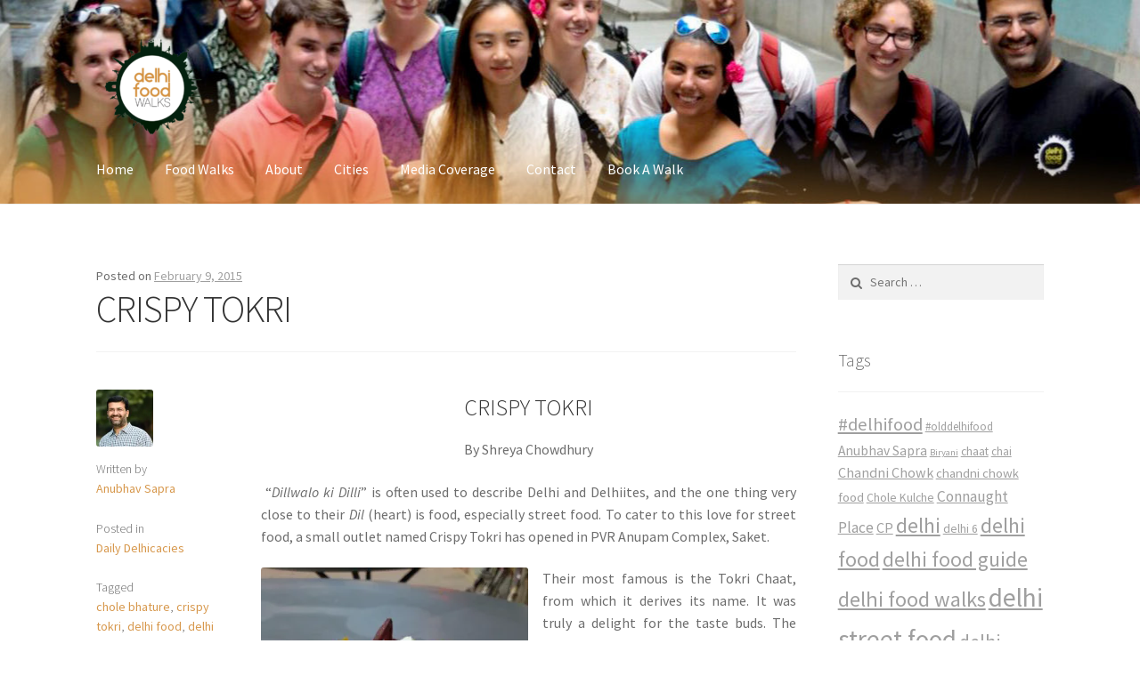

--- FILE ---
content_type: text/html; charset=UTF-8
request_url: https://blog.delhifoodwalks.com/crispy-tokri/
body_size: 14122
content:
<!doctype html>
<html lang="en-US">
<head>
<meta charset="UTF-8">
<meta name="viewport" content="width=device-width, initial-scale=1, maximum-scale=1.0, user-scalable=no">
<link rel="profile" href="https://gmpg.org/xfn/11">
<link rel="pingback" href="https://blog.delhifoodwalks.com/xmlrpc.php">

<title>CRISPY TOKRI &#8211; Delhi Food Walks</title>
<meta name='robots' content='max-image-preview:large' />
<link rel='dns-prefetch' href='//s0.wp.com' />
<link rel='dns-prefetch' href='//secure.gravatar.com' />
<link rel='dns-prefetch' href='//fonts.googleapis.com' />
<link rel='dns-prefetch' href='//netdna.bootstrapcdn.com' />
<link rel='dns-prefetch' href='//s.w.org' />
<link rel="alternate" type="application/rss+xml" title="Delhi Food Walks &raquo; Feed" href="https://blog.delhifoodwalks.com/feed/" />
<link rel="alternate" type="application/rss+xml" title="Delhi Food Walks &raquo; Comments Feed" href="https://blog.delhifoodwalks.com/comments/feed/" />
<link rel="alternate" type="application/rss+xml" title="Delhi Food Walks &raquo; CRISPY TOKRI Comments Feed" href="https://blog.delhifoodwalks.com/crispy-tokri/feed/" />
<!-- This site is powered by Shareaholic - https://shareaholic.com -->
<script type='text/javascript' data-cfasync='false'>
  //<![CDATA[
    _SHR_SETTINGS = {"endpoints":{"local_recs_url":"https:\/\/blog.delhifoodwalks.com\/wp-admin\/admin-ajax.php?action=shareaholic_permalink_related","share_counts_url":"https:\/\/blog.delhifoodwalks.com\/wp-admin\/admin-ajax.php?action=shareaholic_share_counts_api"}};
  //]]>
</script>
<script type='text/javascript' data-cfasync='false'
        src='//dsms0mj1bbhn4.cloudfront.net/assets/pub/shareaholic.js'
        data-shr-siteid='4450052133a1dff29dd6e5c58ebc2c91' async='async' >
</script>

<!-- Shareaholic Content Tags -->
<meta name='shareaholic:site_name' content='Delhi Food Walks' />
<meta name='shareaholic:language' content='en-US' />
<meta name='shareaholic:url' content='https://blog.delhifoodwalks.com/crispy-tokri/' />
<meta name='shareaholic:keywords' content='chole bhature, crispy tokri, delhi food, delhi street food, dilli, pvr, pvr anupam, saket, street food, street food of delhi, tokri chaat, daily delhicacies' />
<meta name='shareaholic:article_published_time' content='2015-02-09T04:30:39+00:00' />
<meta name='shareaholic:article_modified_time' content='2020-11-03T06:50:42+00:00' />
<meta name='shareaholic:shareable_page' content='true' />
<meta name='shareaholic:article_author_name' content='Anubhav Sapra' />
<meta name='shareaholic:site_id' content='4450052133a1dff29dd6e5c58ebc2c91' />
<meta name='shareaholic:wp_version' content='8.1.0' />
<meta name='shareaholic:image' content='http://www.delhifoodwalks.com/blog/wp-content/uploads/2015/02/tokri-chaat-300x300.jpg' />
<!-- Shareaholic Content Tags End -->
<script type="text/javascript">
window._wpemojiSettings = {"baseUrl":"https:\/\/s.w.org\/images\/core\/emoji\/13.1.0\/72x72\/","ext":".png","svgUrl":"https:\/\/s.w.org\/images\/core\/emoji\/13.1.0\/svg\/","svgExt":".svg","source":{"concatemoji":"https:\/\/blog.delhifoodwalks.com\/wp-includes\/js\/wp-emoji-release.min.js?ver=5.9.12"}};
/*! This file is auto-generated */
!function(e,a,t){var n,r,o,i=a.createElement("canvas"),p=i.getContext&&i.getContext("2d");function s(e,t){var a=String.fromCharCode;p.clearRect(0,0,i.width,i.height),p.fillText(a.apply(this,e),0,0);e=i.toDataURL();return p.clearRect(0,0,i.width,i.height),p.fillText(a.apply(this,t),0,0),e===i.toDataURL()}function c(e){var t=a.createElement("script");t.src=e,t.defer=t.type="text/javascript",a.getElementsByTagName("head")[0].appendChild(t)}for(o=Array("flag","emoji"),t.supports={everything:!0,everythingExceptFlag:!0},r=0;r<o.length;r++)t.supports[o[r]]=function(e){if(!p||!p.fillText)return!1;switch(p.textBaseline="top",p.font="600 32px Arial",e){case"flag":return s([127987,65039,8205,9895,65039],[127987,65039,8203,9895,65039])?!1:!s([55356,56826,55356,56819],[55356,56826,8203,55356,56819])&&!s([55356,57332,56128,56423,56128,56418,56128,56421,56128,56430,56128,56423,56128,56447],[55356,57332,8203,56128,56423,8203,56128,56418,8203,56128,56421,8203,56128,56430,8203,56128,56423,8203,56128,56447]);case"emoji":return!s([10084,65039,8205,55357,56613],[10084,65039,8203,55357,56613])}return!1}(o[r]),t.supports.everything=t.supports.everything&&t.supports[o[r]],"flag"!==o[r]&&(t.supports.everythingExceptFlag=t.supports.everythingExceptFlag&&t.supports[o[r]]);t.supports.everythingExceptFlag=t.supports.everythingExceptFlag&&!t.supports.flag,t.DOMReady=!1,t.readyCallback=function(){t.DOMReady=!0},t.supports.everything||(n=function(){t.readyCallback()},a.addEventListener?(a.addEventListener("DOMContentLoaded",n,!1),e.addEventListener("load",n,!1)):(e.attachEvent("onload",n),a.attachEvent("onreadystatechange",function(){"complete"===a.readyState&&t.readyCallback()})),(n=t.source||{}).concatemoji?c(n.concatemoji):n.wpemoji&&n.twemoji&&(c(n.twemoji),c(n.wpemoji)))}(window,document,window._wpemojiSettings);
</script>
<style type="text/css">
img.wp-smiley,
img.emoji {
	display: inline !important;
	border: none !important;
	box-shadow: none !important;
	height: 1em !important;
	width: 1em !important;
	margin: 0 0.07em !important;
	vertical-align: -0.1em !important;
	background: none !important;
	padding: 0 !important;
}
</style>
	<link rel='stylesheet' id='simple-payments-css'  href='https://blog.delhifoodwalks.com/wp-content/plugins/jetpack/modules/simple-payments/simple-payments.css?ver=5.9.12' type='text/css' media='all' />
<link rel='stylesheet' id='wp-block-library-css'  href='https://blog.delhifoodwalks.com/wp-includes/css/dist/block-library/style.min.css?ver=5.9.12' type='text/css' media='all' />
<style id='global-styles-inline-css' type='text/css'>
body{--wp--preset--color--black: #000000;--wp--preset--color--cyan-bluish-gray: #abb8c3;--wp--preset--color--white: #ffffff;--wp--preset--color--pale-pink: #f78da7;--wp--preset--color--vivid-red: #cf2e2e;--wp--preset--color--luminous-vivid-orange: #ff6900;--wp--preset--color--luminous-vivid-amber: #fcb900;--wp--preset--color--light-green-cyan: #7bdcb5;--wp--preset--color--vivid-green-cyan: #00d084;--wp--preset--color--pale-cyan-blue: #8ed1fc;--wp--preset--color--vivid-cyan-blue: #0693e3;--wp--preset--color--vivid-purple: #9b51e0;--wp--preset--gradient--vivid-cyan-blue-to-vivid-purple: linear-gradient(135deg,rgba(6,147,227,1) 0%,rgb(155,81,224) 100%);--wp--preset--gradient--light-green-cyan-to-vivid-green-cyan: linear-gradient(135deg,rgb(122,220,180) 0%,rgb(0,208,130) 100%);--wp--preset--gradient--luminous-vivid-amber-to-luminous-vivid-orange: linear-gradient(135deg,rgba(252,185,0,1) 0%,rgba(255,105,0,1) 100%);--wp--preset--gradient--luminous-vivid-orange-to-vivid-red: linear-gradient(135deg,rgba(255,105,0,1) 0%,rgb(207,46,46) 100%);--wp--preset--gradient--very-light-gray-to-cyan-bluish-gray: linear-gradient(135deg,rgb(238,238,238) 0%,rgb(169,184,195) 100%);--wp--preset--gradient--cool-to-warm-spectrum: linear-gradient(135deg,rgb(74,234,220) 0%,rgb(151,120,209) 20%,rgb(207,42,186) 40%,rgb(238,44,130) 60%,rgb(251,105,98) 80%,rgb(254,248,76) 100%);--wp--preset--gradient--blush-light-purple: linear-gradient(135deg,rgb(255,206,236) 0%,rgb(152,150,240) 100%);--wp--preset--gradient--blush-bordeaux: linear-gradient(135deg,rgb(254,205,165) 0%,rgb(254,45,45) 50%,rgb(107,0,62) 100%);--wp--preset--gradient--luminous-dusk: linear-gradient(135deg,rgb(255,203,112) 0%,rgb(199,81,192) 50%,rgb(65,88,208) 100%);--wp--preset--gradient--pale-ocean: linear-gradient(135deg,rgb(255,245,203) 0%,rgb(182,227,212) 50%,rgb(51,167,181) 100%);--wp--preset--gradient--electric-grass: linear-gradient(135deg,rgb(202,248,128) 0%,rgb(113,206,126) 100%);--wp--preset--gradient--midnight: linear-gradient(135deg,rgb(2,3,129) 0%,rgb(40,116,252) 100%);--wp--preset--duotone--dark-grayscale: url('#wp-duotone-dark-grayscale');--wp--preset--duotone--grayscale: url('#wp-duotone-grayscale');--wp--preset--duotone--purple-yellow: url('#wp-duotone-purple-yellow');--wp--preset--duotone--blue-red: url('#wp-duotone-blue-red');--wp--preset--duotone--midnight: url('#wp-duotone-midnight');--wp--preset--duotone--magenta-yellow: url('#wp-duotone-magenta-yellow');--wp--preset--duotone--purple-green: url('#wp-duotone-purple-green');--wp--preset--duotone--blue-orange: url('#wp-duotone-blue-orange');--wp--preset--font-size--small: 13px;--wp--preset--font-size--medium: 20px;--wp--preset--font-size--large: 36px;--wp--preset--font-size--x-large: 42px;}.has-black-color{color: var(--wp--preset--color--black) !important;}.has-cyan-bluish-gray-color{color: var(--wp--preset--color--cyan-bluish-gray) !important;}.has-white-color{color: var(--wp--preset--color--white) !important;}.has-pale-pink-color{color: var(--wp--preset--color--pale-pink) !important;}.has-vivid-red-color{color: var(--wp--preset--color--vivid-red) !important;}.has-luminous-vivid-orange-color{color: var(--wp--preset--color--luminous-vivid-orange) !important;}.has-luminous-vivid-amber-color{color: var(--wp--preset--color--luminous-vivid-amber) !important;}.has-light-green-cyan-color{color: var(--wp--preset--color--light-green-cyan) !important;}.has-vivid-green-cyan-color{color: var(--wp--preset--color--vivid-green-cyan) !important;}.has-pale-cyan-blue-color{color: var(--wp--preset--color--pale-cyan-blue) !important;}.has-vivid-cyan-blue-color{color: var(--wp--preset--color--vivid-cyan-blue) !important;}.has-vivid-purple-color{color: var(--wp--preset--color--vivid-purple) !important;}.has-black-background-color{background-color: var(--wp--preset--color--black) !important;}.has-cyan-bluish-gray-background-color{background-color: var(--wp--preset--color--cyan-bluish-gray) !important;}.has-white-background-color{background-color: var(--wp--preset--color--white) !important;}.has-pale-pink-background-color{background-color: var(--wp--preset--color--pale-pink) !important;}.has-vivid-red-background-color{background-color: var(--wp--preset--color--vivid-red) !important;}.has-luminous-vivid-orange-background-color{background-color: var(--wp--preset--color--luminous-vivid-orange) !important;}.has-luminous-vivid-amber-background-color{background-color: var(--wp--preset--color--luminous-vivid-amber) !important;}.has-light-green-cyan-background-color{background-color: var(--wp--preset--color--light-green-cyan) !important;}.has-vivid-green-cyan-background-color{background-color: var(--wp--preset--color--vivid-green-cyan) !important;}.has-pale-cyan-blue-background-color{background-color: var(--wp--preset--color--pale-cyan-blue) !important;}.has-vivid-cyan-blue-background-color{background-color: var(--wp--preset--color--vivid-cyan-blue) !important;}.has-vivid-purple-background-color{background-color: var(--wp--preset--color--vivid-purple) !important;}.has-black-border-color{border-color: var(--wp--preset--color--black) !important;}.has-cyan-bluish-gray-border-color{border-color: var(--wp--preset--color--cyan-bluish-gray) !important;}.has-white-border-color{border-color: var(--wp--preset--color--white) !important;}.has-pale-pink-border-color{border-color: var(--wp--preset--color--pale-pink) !important;}.has-vivid-red-border-color{border-color: var(--wp--preset--color--vivid-red) !important;}.has-luminous-vivid-orange-border-color{border-color: var(--wp--preset--color--luminous-vivid-orange) !important;}.has-luminous-vivid-amber-border-color{border-color: var(--wp--preset--color--luminous-vivid-amber) !important;}.has-light-green-cyan-border-color{border-color: var(--wp--preset--color--light-green-cyan) !important;}.has-vivid-green-cyan-border-color{border-color: var(--wp--preset--color--vivid-green-cyan) !important;}.has-pale-cyan-blue-border-color{border-color: var(--wp--preset--color--pale-cyan-blue) !important;}.has-vivid-cyan-blue-border-color{border-color: var(--wp--preset--color--vivid-cyan-blue) !important;}.has-vivid-purple-border-color{border-color: var(--wp--preset--color--vivid-purple) !important;}.has-vivid-cyan-blue-to-vivid-purple-gradient-background{background: var(--wp--preset--gradient--vivid-cyan-blue-to-vivid-purple) !important;}.has-light-green-cyan-to-vivid-green-cyan-gradient-background{background: var(--wp--preset--gradient--light-green-cyan-to-vivid-green-cyan) !important;}.has-luminous-vivid-amber-to-luminous-vivid-orange-gradient-background{background: var(--wp--preset--gradient--luminous-vivid-amber-to-luminous-vivid-orange) !important;}.has-luminous-vivid-orange-to-vivid-red-gradient-background{background: var(--wp--preset--gradient--luminous-vivid-orange-to-vivid-red) !important;}.has-very-light-gray-to-cyan-bluish-gray-gradient-background{background: var(--wp--preset--gradient--very-light-gray-to-cyan-bluish-gray) !important;}.has-cool-to-warm-spectrum-gradient-background{background: var(--wp--preset--gradient--cool-to-warm-spectrum) !important;}.has-blush-light-purple-gradient-background{background: var(--wp--preset--gradient--blush-light-purple) !important;}.has-blush-bordeaux-gradient-background{background: var(--wp--preset--gradient--blush-bordeaux) !important;}.has-luminous-dusk-gradient-background{background: var(--wp--preset--gradient--luminous-dusk) !important;}.has-pale-ocean-gradient-background{background: var(--wp--preset--gradient--pale-ocean) !important;}.has-electric-grass-gradient-background{background: var(--wp--preset--gradient--electric-grass) !important;}.has-midnight-gradient-background{background: var(--wp--preset--gradient--midnight) !important;}.has-small-font-size{font-size: var(--wp--preset--font-size--small) !important;}.has-medium-font-size{font-size: var(--wp--preset--font-size--medium) !important;}.has-large-font-size{font-size: var(--wp--preset--font-size--large) !important;}.has-x-large-font-size{font-size: var(--wp--preset--font-size--x-large) !important;}
</style>
<link rel='stylesheet' id='sab-plugin-css'  href='https://blog.delhifoodwalks.com/wp-content/plugins/simple-author-box/css/simple-author-box.min.css?ver=v1.7' type='text/css' media='all' />
<link rel='stylesheet' id='storefront-style-css'  href='https://blog.delhifoodwalks.com/wp-content/themes/storefront/style.css?ver=2.2.4' type='text/css' media='all' />
<style id='storefront-style-inline-css' type='text/css'>

			.main-navigation ul li a,
			.site-title a,
			ul.menu li a,
			.site-branding h1 a,
			.site-footer .storefront-handheld-footer-bar a:not(.button),
			button.menu-toggle,
			button.menu-toggle:hover {
				color: #ffffff;
			}

			button.menu-toggle,
			button.menu-toggle:hover {
				border-color: #ffffff;
			}

			.main-navigation ul li a:hover,
			.main-navigation ul li:hover > a,
			.site-title a:hover,
			a.cart-contents:hover,
			.site-header-cart .widget_shopping_cart a:hover,
			.site-header-cart:hover > li > a,
			.site-header ul.menu li.current-menu-item > a {
				color: #ffffff;
			}

			table th {
				background-color: #f8f8f8;
			}

			table tbody td {
				background-color: #fdfdfd;
			}

			table tbody tr:nth-child(2n) td,
			fieldset,
			fieldset legend {
				background-color: #fbfbfb;
			}

			.site-header,
			.secondary-navigation ul ul,
			.main-navigation ul.menu > li.menu-item-has-children:after,
			.secondary-navigation ul.menu ul,
			.storefront-handheld-footer-bar,
			.storefront-handheld-footer-bar ul li > a,
			.storefront-handheld-footer-bar ul li.search .site-search,
			button.menu-toggle,
			button.menu-toggle:hover {
				background-color: #ffffff;
			}

			p.site-description,
			.site-header,
			.storefront-handheld-footer-bar {
				color: #ffffff;
			}

			.storefront-handheld-footer-bar ul li.cart .count,
			button.menu-toggle:after,
			button.menu-toggle:before,
			button.menu-toggle span:before {
				background-color: #ffffff;
			}

			.storefront-handheld-footer-bar ul li.cart .count {
				color: #ffffff;
			}

			.storefront-handheld-footer-bar ul li.cart .count {
				border-color: #ffffff;
			}

			h1, h2, h3, h4, h5, h6 {
				color: #333333;
			}

			.widget h1 {
				border-bottom-color: #333333;
			}

			body,
			.secondary-navigation a,
			.onsale,
			.pagination .page-numbers li .page-numbers:not(.current), .woocommerce-pagination .page-numbers li .page-numbers:not(.current) {
				color: #6d6d6d;
			}

			.widget-area .widget a,
			.hentry .entry-header .posted-on a,
			.hentry .entry-header .byline a {
				color: #9f9f9f;
			}

			a  {
				color: #d7984d;
			}

			a:focus,
			.button:focus,
			.button.alt:focus,
			.button.added_to_cart:focus,
			.button.wc-forward:focus,
			button:focus,
			input[type="button"]:focus,
			input[type="reset"]:focus,
			input[type="submit"]:focus {
				outline-color: #d7984d;
			}

			button, input[type="button"], input[type="reset"], input[type="submit"], .button, .added_to_cart, .widget a.button, .site-header-cart .widget_shopping_cart a.button {
				background-color: #eeeeee;
				border-color: #eeeeee;
				color: #333333;
			}

			button:hover, input[type="button"]:hover, input[type="reset"]:hover, input[type="submit"]:hover, .button:hover, .added_to_cart:hover, .widget a.button:hover, .site-header-cart .widget_shopping_cart a.button:hover {
				background-color: #d5d5d5;
				border-color: #d5d5d5;
				color: #333333;
			}

			button.alt, input[type="button"].alt, input[type="reset"].alt, input[type="submit"].alt, .button.alt, .added_to_cart.alt, .widget-area .widget a.button.alt, .added_to_cart, .widget a.button.checkout {
				background-color: #333333;
				border-color: #333333;
				color: #ffffff;
			}

			button.alt:hover, input[type="button"].alt:hover, input[type="reset"].alt:hover, input[type="submit"].alt:hover, .button.alt:hover, .added_to_cart.alt:hover, .widget-area .widget a.button.alt:hover, .added_to_cart:hover, .widget a.button.checkout:hover {
				background-color: #1a1a1a;
				border-color: #1a1a1a;
				color: #ffffff;
			}

			.pagination .page-numbers li .page-numbers.current, .woocommerce-pagination .page-numbers li .page-numbers.current {
				background-color: #e6e6e6;
				color: #6d6d6d;
			}

			#comments .comment-list .comment-content .comment-text {
				background-color: #f8f8f8;
			}

			.site-footer {
				background-color: #f0f0f0;
				color: #6d6d6d;
			}

			.site-footer a:not(.button) {
				color: #333333;
			}

			.site-footer h1, .site-footer h2, .site-footer h3, .site-footer h4, .site-footer h5, .site-footer h6 {
				color: #333333;
			}

			#order_review {
				background-color: #ffffff;
			}

			#payment .payment_methods > li .payment_box,
			#payment .place-order {
				background-color: #fafafa;
			}

			#payment .payment_methods > li:not(.woocommerce-notice) {
				background-color: #f5f5f5;
			}

			#payment .payment_methods > li:not(.woocommerce-notice):hover {
				background-color: #f0f0f0;
			}

			@media screen and ( min-width: 768px ) {
				.secondary-navigation ul.menu a:hover {
					color: #ffffff;
				}

				.secondary-navigation ul.menu a {
					color: #ffffff;
				}

				.site-header-cart .widget_shopping_cart,
				.main-navigation ul.menu ul.sub-menu,
				.main-navigation ul.nav-menu ul.children {
					background-color: #f0f0f0;
				}

				.site-header-cart .widget_shopping_cart .buttons,
				.site-header-cart .widget_shopping_cart .total {
					background-color: #f5f5f5;
				}

				.site-header {
					border-bottom-color: #f0f0f0;
				}
			}
</style>
<link rel='stylesheet' id='storefront-icons-css'  href='https://blog.delhifoodwalks.com/wp-content/themes/storefront/assets/sass/base/icons.css?ver=2.2.4' type='text/css' media='all' />
<link rel='stylesheet' id='storefront-fonts-css'  href='https://fonts.googleapis.com/css?family=Source+Sans+Pro:400,300,300italic,400italic,600,700,900&#038;subset=latin%2Clatin-ext' type='text/css' media='all' />
<link rel='stylesheet' id='storefront-jetpack-style-css'  href='https://blog.delhifoodwalks.com/wp-content/themes/storefront/assets/sass/jetpack/jetpack.css?ver=2.2.4' type='text/css' media='all' />
<link rel='stylesheet' id='newsletter-css'  href='https://blog.delhifoodwalks.com/wp-content/plugins/newsletter/style.css?ver=5.7.7' type='text/css' media='all' />
<link rel='stylesheet' id='font-awesome-css'  href='//netdna.bootstrapcdn.com/font-awesome/4.1.0/css/font-awesome.min.css?ver=5.9.12' type='text/css' media='all' />
<link rel='stylesheet' id='open-sans-css'  href='https://fonts.googleapis.com/css?family=Open+Sans%3A300italic%2C400italic%2C600italic%2C300%2C400%2C600&#038;subset=latin%2Clatin-ext&#038;display=fallback&#038;ver=5.9.12' type='text/css' media='all' />
<link rel='stylesheet' id='jetpack_css-css'  href='https://blog.delhifoodwalks.com/wp-content/plugins/jetpack/css/jetpack.css?ver=5.2.5' type='text/css' media='all' />
<script type='text/javascript' src='https://blog.delhifoodwalks.com/wp-includes/js/jquery/jquery.min.js?ver=3.6.0' id='jquery-core-js'></script>
<script type='text/javascript' src='https://blog.delhifoodwalks.com/wp-includes/js/jquery/jquery-migrate.min.js?ver=3.3.2' id='jquery-migrate-js'></script>
<link rel="https://api.w.org/" href="https://blog.delhifoodwalks.com/wp-json/" /><link rel="alternate" type="application/json" href="https://blog.delhifoodwalks.com/wp-json/wp/v2/posts/2380" /><link rel="EditURI" type="application/rsd+xml" title="RSD" href="https://blog.delhifoodwalks.com/xmlrpc.php?rsd" />
<link rel="wlwmanifest" type="application/wlwmanifest+xml" href="https://blog.delhifoodwalks.com/wp-includes/wlwmanifest.xml" /> 
<meta name="generator" content="WordPress 5.9.12" />
<link rel="canonical" href="https://blog.delhifoodwalks.com/crispy-tokri/" />
<link rel='shortlink' href='https://wp.me/p92s7L-Co' />
<link rel="alternate" type="application/json+oembed" href="https://blog.delhifoodwalks.com/wp-json/oembed/1.0/embed?url=https%3A%2F%2Fblog.delhifoodwalks.com%2Fcrispy-tokri%2F" />
<link rel="alternate" type="text/xml+oembed" href="https://blog.delhifoodwalks.com/wp-json/oembed/1.0/embed?url=https%3A%2F%2Fblog.delhifoodwalks.com%2Fcrispy-tokri%2F&#038;format=xml" />
		<script type="text/javascript">
            var _statcounter = _statcounter || [];
            _statcounter.push({"tags": {"author": "delhifoodwalks"}});
        </script>
	   
<link rel='dns-prefetch' href='//v0.wordpress.com'>
<link rel='dns-prefetch' href='//i0.wp.com'>
<link rel='dns-prefetch' href='//i1.wp.com'>
<link rel='dns-prefetch' href='//i2.wp.com'>
<style type='text/css'>img#wpstats{display:none}</style><meta name="description" content="CRISPY TOKRI By Shreya Chowdhury  “Dillwalo ki Dilli” is often used to describe Delhi and Delhiites, and the one thing very close to their Dil (heart) is food, especially street food. To cater to this love for street food, a small outlet named Crispy Tokri has opened in PVR Anupam Complex, Saket. Their most famous&hellip;" />

<!-- Jetpack Open Graph Tags -->
<meta property="og:type" content="article" />
<meta property="og:title" content="CRISPY TOKRI" />
<meta property="og:url" content="https://blog.delhifoodwalks.com/crispy-tokri/" />
<meta property="og:description" content="CRISPY TOKRI By Shreya Chowdhury  “Dillwalo ki Dilli” is often used to describe Delhi and Delhiites, and the one thing very close to their Dil (heart) is food, especially street food. To cater to t…" />
<meta property="article:published_time" content="2015-02-09T04:30:39+00:00" />
<meta property="article:modified_time" content="2015-02-07T18:30:58+00:00" />
<meta property="og:site_name" content="Delhi Food Walks" />
<meta property="og:image" content="http://www.delhifoodwalks.com/blog/wp-content/uploads/2015/02/tokri-chaat-300x300.jpg" />
<meta property="og:image:secure_url" content="https://i2.wp.com/www.delhifoodwalks.com/blog/wp-content/uploads/2015/02/tokri-chaat-300x300.jpg" />
<meta property="og:locale" content="en_US" />
<meta name="twitter:image" content="http://www.delhifoodwalks.com/blog/wp-content/uploads/2015/02/tokri-chaat-300x300.jpg?w=1400" />
<meta name="twitter:card" content="summary_large_image" />
<style type="text/css">.saboxplugin-wrap {margin-top:0px;}.saboxplugin-wrap {margin-bottom:45px;}.saboxplugin-wrap .saboxplugin-authorname {font-size:18px; line-height:25px;}.saboxplugin-wrap .saboxplugin-desc {font-size:14px; line-height:21px;}.saboxplugin-wrap .saboxplugin-web {font-size:14px;}.saboxplugin-wrap .saboxplugin-socials .saboxplugin-icon-color {font-size:21px;}.saboxplugin-wrap .saboxplugin-socials .saboxplugin-icon-color:before {width:36px; height:36px; line-height:37px; }.saboxplugin-wrap .saboxplugin-socials .saboxplugin-icon-grey {font-size:18px;}</style><link rel="icon" href="https://i1.wp.com/blog.delhifoodwalks.com/wp-content/uploads/2017/07/dfw-logo.png?fit=32%2C32&#038;ssl=1" sizes="32x32" />
<link rel="icon" href="https://i1.wp.com/blog.delhifoodwalks.com/wp-content/uploads/2017/07/dfw-logo.png?fit=192%2C184&#038;ssl=1" sizes="192x192" />
<link rel="apple-touch-icon" href="https://i1.wp.com/blog.delhifoodwalks.com/wp-content/uploads/2017/07/dfw-logo.png?fit=180%2C173&#038;ssl=1" />
<meta name="msapplication-TileImage" content="https://i1.wp.com/blog.delhifoodwalks.com/wp-content/uploads/2017/07/dfw-logo.png?fit=270%2C259&#038;ssl=1" />
</head>

<body class="post-template-default single single-post postid-2380 single-format-standard wp-custom-logo group-blog no-wc-breadcrumb right-sidebar">


<div id="page" class="hfeed site">
	
	<header id="masthead" class="site-header" role="banner" style="background-image: url(https://blog.delhifoodwalks.com/wp-content/uploads/2017/07/cropped-cover.jpg); ">
		<div class="col-full">

					<a class="skip-link screen-reader-text" href="#site-navigation">Skip to navigation</a>
		<a class="skip-link screen-reader-text" href="#content">Skip to content</a>
				<div class="site-branding">
			<a href="https://blog.delhifoodwalks.com/" class="custom-logo-link" rel="home"><img width="123" height="110" src="https://i1.wp.com/blog.delhifoodwalks.com/wp-content/uploads/2017/07/cropped-dfw-logo-5.png?fit=123%2C110&amp;ssl=1" class="custom-logo" alt="Delhi Food Walks" data-attachment-id="3402" data-permalink="https://blog.delhifoodwalks.com/cropped-dfw-logo-5-png/" data-orig-file="https://i1.wp.com/blog.delhifoodwalks.com/wp-content/uploads/2017/07/cropped-dfw-logo-5.png?fit=123%2C110&amp;ssl=1" data-orig-size="123,110" data-comments-opened="1" data-image-meta="{&quot;aperture&quot;:&quot;0&quot;,&quot;credit&quot;:&quot;&quot;,&quot;camera&quot;:&quot;&quot;,&quot;caption&quot;:&quot;&quot;,&quot;created_timestamp&quot;:&quot;0&quot;,&quot;copyright&quot;:&quot;&quot;,&quot;focal_length&quot;:&quot;0&quot;,&quot;iso&quot;:&quot;0&quot;,&quot;shutter_speed&quot;:&quot;0&quot;,&quot;title&quot;:&quot;&quot;,&quot;orientation&quot;:&quot;0&quot;}" data-image-title="cropped-dfw-logo-5.png" data-image-description="&lt;p&gt;http://blog.delhifoodwalks.com/wp-content/uploads/2017/07/cropped-dfw-logo-5.png&lt;/p&gt;
" data-medium-file="https://i1.wp.com/blog.delhifoodwalks.com/wp-content/uploads/2017/07/cropped-dfw-logo-5.png?fit=123%2C110&amp;ssl=1" data-large-file="https://i1.wp.com/blog.delhifoodwalks.com/wp-content/uploads/2017/07/cropped-dfw-logo-5.png?fit=123%2C110&amp;ssl=1" /></a>		</div>
		<div class="storefront-primary-navigation">		<nav id="site-navigation" class="main-navigation" role="navigation" aria-label="Primary Navigation">
		<button class="menu-toggle" aria-controls="site-navigation" aria-expanded="false"><span>Menu</span></button>
			<div class="primary-navigation"><ul id="menu-main-menu" class="menu"><li id="menu-item-392" class="menu-item menu-item-type-custom menu-item-object-custom menu-item-392"><a href="http://www.delhifoodwalks.com/">Home</a></li>
<li id="menu-item-1964" class="menu-item menu-item-type-custom menu-item-object-custom menu-item-1964"><a href="http://delhifoodwalks.com/walks">Food Walks</a></li>
<li id="menu-item-1966" class="menu-item menu-item-type-custom menu-item-object-custom menu-item-1966"><a href="http://delhifoodwalks.com/about">About</a></li>
<li id="menu-item-3395" class="menu-item menu-item-type-custom menu-item-object-custom menu-item-3395"><a href="https://indiaculinarytours.com/">Cities</a></li>
<li id="menu-item-1973" class="menu-item menu-item-type-custom menu-item-object-custom menu-item-1973"><a href="http://delhifoodwalks.com/press">Media Coverage</a></li>
<li id="menu-item-1975" class="menu-item menu-item-type-custom menu-item-object-custom menu-item-1975"><a href="http://delhifoodwalks.com/contact">Contact</a></li>
<li id="menu-item-1977" class="menu-item menu-item-type-custom menu-item-object-custom menu-item-1977"><a href="http://delhifoodwalks.com/book">Book A Walk</a></li>
</ul></div><div class="menu"><ul>
<li ><a href="https://blog.delhifoodwalks.com/">Home</a></li><li class="page_item page-item-4180"><a href="https://blog.delhifoodwalks.com/newsletter/">Newsletter</a></li>
</ul></div>
		</nav><!-- #site-navigation -->
		</div>
		</div>
	</header><!-- #masthead -->

	
	<div id="content" class="site-content" tabindex="-1">
		<div class="col-full">

		
	<div id="primary" class="content-area">
		<main id="main" class="site-main" role="main">

		
<div id="post-2380" class="post-2380 post type-post status-publish format-standard hentry category-blog tag-chole-bhature tag-crispy-tokri tag-delhi-food tag-delhi-street-food tag-dilli tag-pvr tag-pvr-anupam tag-saket tag-street-food tag-street-food-of-delhi tag-tokri-chaat">

			<header class="entry-header">
		<span class="posted-on">Posted on <a href="https://blog.delhifoodwalks.com/crispy-tokri/" rel="bookmark"><time class="entry-date published" datetime="2015-02-09T10:00:39+05:30">February 9, 2015</time> <time class="updated" datetime="2015-02-08T00:00:58+05:30">February 8, 2015</time></a></span><h1 class="entry-title">CRISPY TOKRI</h1>		</header><!-- .entry-header -->
				<aside class="entry-meta">
						<div class="author">
				<img src="https://i0.wp.com/blog.delhifoodwalks.com/wp-content/uploads/2018/04/anubhav-sapra.jpeg?fit=128%2C128&ssl=1" width="128" height="128" alt="Anubhav Sapra" class="avatar avatar-128 wp-user-avatar wp-user-avatar-128 alignnone photo" /><div class="label">Written by</div><a href="https://blog.delhifoodwalks.com/author/delhifoodwalks/" title="Posts by Anubhav Sapra" rel="author">Anubhav Sapra</a>			</div>
							<div class="cat-links">
					<div class="label">Posted in</div><a href="https://blog.delhifoodwalks.com/category/blog/" rel="category tag">Daily Delhicacies</a>				</div>
			
							<div class="tags-links">
					<div class="label">Tagged</div><a href="https://blog.delhifoodwalks.com/tag/chole-bhature/" rel="tag">chole bhature</a>, <a href="https://blog.delhifoodwalks.com/tag/crispy-tokri/" rel="tag">crispy tokri</a>, <a href="https://blog.delhifoodwalks.com/tag/delhi-food/" rel="tag">delhi food</a>, <a href="https://blog.delhifoodwalks.com/tag/delhi-street-food/" rel="tag">delhi street food</a>, <a href="https://blog.delhifoodwalks.com/tag/dilli/" rel="tag">dilli</a>, <a href="https://blog.delhifoodwalks.com/tag/pvr/" rel="tag">pvr</a>, <a href="https://blog.delhifoodwalks.com/tag/pvr-anupam/" rel="tag">PVR Anupam</a>, <a href="https://blog.delhifoodwalks.com/tag/saket/" rel="tag">saket</a>, <a href="https://blog.delhifoodwalks.com/tag/street-food/" rel="tag">Street Food</a>, <a href="https://blog.delhifoodwalks.com/tag/street-food-of-delhi/" rel="tag">Street Food of Delhi</a>, <a href="https://blog.delhifoodwalks.com/tag/tokri-chaat/" rel="tag">tokri chaat</a>				</div>
			
		
							<div class="comments-link">
					<div class="label">Comments</div>					<span class="comments-link"><a href="https://blog.delhifoodwalks.com/crispy-tokri/#respond">Leave a comment</a></span>
				</div>
					</aside>
				<div class="entry-content">
		<div class='shareaholic-canvas' data-app-id='7549949' data-app='share_buttons' data-title='CRISPY TOKRI' data-link='https://blog.delhifoodwalks.com/crispy-tokri/' data-summary=''></div><h3 align="center">CRISPY TOKRI</h3>
<p style="text-align: center;">By Shreya Chowdhury</p>
<p style="text-align: justify;"> “<i>Dillwalo ki Dilli</i>” is often used to describe Delhi and Delhiites, and the one thing very close to their <i>Dil </i>(heart) is food, especially street food. To cater to this love for street food, a small outlet named Crispy Tokri has opened in PVR Anupam Complex, Saket.</p>
<p style="text-align: justify;"><a href="https://i1.wp.com/www.delhifoodwalks.com/blog/wp-content/uploads/2015/02/tokri-chaat.jpg"><img data-attachment-id="2381" data-permalink="https://blog.delhifoodwalks.com/crispy-tokri/tokri-chaat/" data-orig-file="https://i0.wp.com/blog.delhifoodwalks.com/wp-content/uploads/2015/02/tokri-chaat.jpg?fit=1920%2C1920&amp;ssl=1" data-orig-size="1920,1920" data-comments-opened="1" data-image-meta="{&quot;aperture&quot;:&quot;0&quot;,&quot;credit&quot;:&quot;&quot;,&quot;camera&quot;:&quot;&quot;,&quot;caption&quot;:&quot;&quot;,&quot;created_timestamp&quot;:&quot;0&quot;,&quot;copyright&quot;:&quot;&quot;,&quot;focal_length&quot;:&quot;0&quot;,&quot;iso&quot;:&quot;0&quot;,&quot;shutter_speed&quot;:&quot;0&quot;,&quot;title&quot;:&quot;&quot;}" data-image-title="tokri chaat" data-image-description="" data-medium-file="https://i0.wp.com/blog.delhifoodwalks.com/wp-content/uploads/2015/02/tokri-chaat.jpg?fit=300%2C300&amp;ssl=1" data-large-file="https://i0.wp.com/blog.delhifoodwalks.com/wp-content/uploads/2015/02/tokri-chaat.jpg?fit=980%2C980&amp;ssl=1" class="size-medium wp-image-2381 alignleft" alt="tokri chaat" src="https://i2.wp.com/www.delhifoodwalks.com/blog/wp-content/uploads/2015/02/tokri-chaat-300x300.jpg?resize=300%2C300" srcset="https://i0.wp.com/blog.delhifoodwalks.com/wp-content/uploads/2015/02/tokri-chaat.jpg?resize=300%2C300&amp;ssl=1 300w, https://i0.wp.com/blog.delhifoodwalks.com/wp-content/uploads/2015/02/tokri-chaat.jpg?resize=150%2C150&amp;ssl=1 150w, https://i0.wp.com/blog.delhifoodwalks.com/wp-content/uploads/2015/02/tokri-chaat.jpg?resize=1024%2C1024&amp;ssl=1 1024w, https://i0.wp.com/blog.delhifoodwalks.com/wp-content/uploads/2015/02/tokri-chaat.jpg?w=1920&amp;ssl=1 1920w" sizes="(max-width: 300px) 100vw, 300px" data-recalc-dims="1" /></a>Their most famous is the Tokri Chaat, from which it derives its name. It was truly a delight for the taste buds. The <i>dahi</i> was sweet and fresh. The <i>bhalla, anar</i> (pomegranate), <i>aloo bhujia, paneer</i>, the <i>tokri</i>, mixture of balanced spices create a very interesting and flavourful mouthful. The Tokri chaat makes a great snack, nice and light, perhaps after a movie at the Cineplex.</p>
<p style="text-align: justify;">The most popular dish is their <i>Chole Bhature</i>. It is a delight for health-conscious people, as the <i>bhatura i</i>s fried in olive oil. They are nice and fluffy and very importantly, non-greasy. It tastes amazing! It has some spices which enhances the taste. The <i>Chole</i> was cooked to perfection, and the taste was authentic Delhi style. The <i>chole, bhature</i>, green chutney, onion and achaar make a great combination. It tastes good and is very filling.</p>
<p style="text-align: justify;">Their other famous dishes are <i>aloo tikki, raj kachori and golgappas</i>. For foreign tourists, <i>aloo tikki</i> is suggested. It is comparatively less spicy, also cooked in olive oil. The <i>golgappa</i> is fresh and crispy, with a good balance of sweet and sour.</p>
<p style="text-align: justify;">In today’s world, people avoid street food because of hygiene reasons. In that premise, Crispy Tokri is very hygienic and is one of the reasons why people love the place. Also, the people serving are very hospitable. Overall, it was a good experience. The price is also reasonable and doesn’t burn a hole in the pocket. The maintenance of hygiene, the use of olive oil and RO water for the golgappas just adds to the fact that they do have great street food.  They also have home delivery and take away. So, if you cannot go out but are craving for tasty, hygienic street food, Crispy Tokri is a good choice.</p>
<div class="saboxplugin-wrap">
<div class="saboxplugin-gravatar"><img loading="lazy" src="https://i0.wp.com/blog.delhifoodwalks.com/wp-content/uploads/2018/04/anubhav-sapra.jpeg?fit=100%2C100&#038;ssl=1" width="100" height="100" alt="Anubhav Sapra" class="avatar avatar-100 wp-user-avatar wp-user-avatar-100 alignnone photo" /></div>
<div class="saboxplugin-authorname"><a href="https://blog.delhifoodwalks.com/author/delhifoodwalks/">Anubhav Sapra</a></div>
<div class="saboxplugin-desc">
<div class="vcard author"><span class="fn">Anubhav Sapra is an avid foodie! He is a Founder but proudly calls himself a Foodie-in-chief at Delhi Food Walks. He is also a street-food and Indian regional cuisine connoisseur and loves to write about street-food.</span></div>
</div>
<div class="clearfix"></div>
<div class="saboxplugin-socials "><a target="_self" href="www.facebook.com/anubhavsapra"><span class="saboxplugin-icon-grey saboxplugin-icon-facebook"></span></a><a target="_self" href="https://www.instagram.com/anubhav.sapra/"><span class="saboxplugin-icon-grey saboxplugin-icon-instagram"></span></a><a target="_self" href="https://www.linkedin.com/in/anubhavsapra"><span class="saboxplugin-icon-grey saboxplugin-icon-linkedin"></span></a><a target="_self" href="www.twitter.com/anubhavsapra"><span class="saboxplugin-icon-grey saboxplugin-icon-twitter"></span></a><a target="_self" href="www.youtube.com/delhifoodwalks"><span class="saboxplugin-icon-grey saboxplugin-icon-youtube"></span></a></div>
</div>
<div class='shareaholic-canvas' data-app-id='7549953' data-app='recommendations' data-title='CRISPY TOKRI' data-link='https://blog.delhifoodwalks.com/crispy-tokri/' data-summary=''></div>		</div><!-- .entry-content -->
		<nav id="post-navigation" class="navigation post-navigation" role="navigation" aria-label="Post Navigation"><span class="screen-reader-text">Post navigation</span><div class="nav-links"><div class="nav-previous"><a href="https://blog.delhifoodwalks.com/the-pita-pit-lounge-pita-making-session/" rel="prev">The Pita Pit Lounge – Pita Making Session</a></div><div class="nav-next"><a href="https://blog.delhifoodwalks.com/barista-meets-artista/" rel="next">Barista Meets Artista</a></div></div></nav>
<section id="comments" class="comments-area" aria-label="Post Comments">

		<div id="respond" class="comment-respond">
		<span id="reply-title" class="gamma comment-reply-title">Leave a Reply <small><a rel="nofollow" id="cancel-comment-reply-link" href="/crispy-tokri/#respond" style="display:none;">Cancel reply</a></small></span><form action="https://blog.delhifoodwalks.com/wp-comments-post.php" method="post" id="commentform" class="comment-form" novalidate><p class="comment-notes"><span id="email-notes">Your email address will not be published.</span> <span class="required-field-message" aria-hidden="true">Required fields are marked <span class="required" aria-hidden="true">*</span></span></p><p class="comment-form-comment"><label for="comment">Comment <span class="required" aria-hidden="true">*</span></label> <textarea id="comment" name="comment" cols="45" rows="8" maxlength="65525" required></textarea></p><p class="comment-form-author"><label for="author">Name <span class="required" aria-hidden="true">*</span></label> <input id="author" name="author" type="text" value="" size="30" maxlength="245" required /></p>
<p class="comment-form-email"><label for="email">Email <span class="required" aria-hidden="true">*</span></label> <input id="email" name="email" type="email" value="" size="30" maxlength="100" aria-describedby="email-notes" required /></p>
<p class="comment-form-url"><label for="url">Website</label> <input id="url" name="url" type="url" value="" size="30" maxlength="200" /></p>
<p class="comment-form-cookies-consent"><input id="wp-comment-cookies-consent" name="wp-comment-cookies-consent" type="checkbox" value="yes" /> <label for="wp-comment-cookies-consent">Save my name, email, and website in this browser for the next time I comment.</label></p>
<p class="form-submit"><input name="submit" type="submit" id="submit" class="submit" value="Post Comment" /> <input type='hidden' name='comment_post_ID' value='2380' id='comment_post_ID' />
<input type='hidden' name='comment_parent' id='comment_parent' value='0' />
</p><p style="display: none;"><input type="hidden" id="akismet_comment_nonce" name="akismet_comment_nonce" value="d4d154cf70" /></p><p class="comment-subscription-form"><input type="checkbox" name="subscribe_comments" id="subscribe_comments" value="subscribe" style="width: auto; -moz-appearance: checkbox; -webkit-appearance: checkbox;" /> <label class="subscribe-label" id="subscribe-label" for="subscribe_comments">Notify me of follow-up comments by email.</label></p><p class="comment-subscription-form"><input type="checkbox" name="subscribe_blog" id="subscribe_blog" value="subscribe" style="width: auto; -moz-appearance: checkbox; -webkit-appearance: checkbox;" /> <label class="subscribe-label" id="subscribe-blog-label" for="subscribe_blog">Notify me of new posts by email.</label></p><p style="display: none;"><input type="hidden" id="ak_js" name="ak_js" value="63"/></p></form>	</div><!-- #respond -->
	
</section><!-- #comments -->

</div><!-- #post-## -->

		</main><!-- #main -->
	</div><!-- #primary -->


<div id="secondary" class="widget-area" role="complementary">
	<div id="search-2" class="widget widget_search"><form role="search" method="get" class="search-form" action="https://blog.delhifoodwalks.com/">
				<label>
					<span class="screen-reader-text">Search for:</span>
					<input type="search" class="search-field" placeholder="Search &hellip;" value="" name="s" />
				</label>
				<input type="submit" class="search-submit" value="Search" />
			</form></div><div id="tag_cloud-2" class="widget widget_tag_cloud"><span class="gamma widget-title">Tags</span><div class="tagcloud"><a href="https://blog.delhifoodwalks.com/tag/delhifood/" class="tag-cloud-link tag-link-688 tag-link-position-1" style="font-size: 15.491228070175pt;" aria-label="#delhifood (31 items)">#delhifood</a>
<a href="https://blog.delhifoodwalks.com/tag/olddelhifood/" class="tag-cloud-link tag-link-689 tag-link-position-2" style="font-size: 9.719298245614pt;" aria-label="#olddelhifood (10 items)">#olddelhifood</a>
<a href="https://blog.delhifoodwalks.com/tag/anubhav-sapra-2/" class="tag-cloud-link tag-link-154 tag-link-position-3" style="font-size: 11.684210526316pt;" aria-label="Anubhav Sapra (15 items)">Anubhav Sapra</a>
<a href="https://blog.delhifoodwalks.com/tag/biryani/" class="tag-cloud-link tag-link-41 tag-link-position-4" style="font-size: 8pt;" aria-label="Biryani (7 items)">Biryani</a>
<a href="https://blog.delhifoodwalks.com/tag/chaat/" class="tag-cloud-link tag-link-116 tag-link-position-5" style="font-size: 10.210526315789pt;" aria-label="chaat (11 items)">chaat</a>
<a href="https://blog.delhifoodwalks.com/tag/chai/" class="tag-cloud-link tag-link-186 tag-link-position-6" style="font-size: 9.719298245614pt;" aria-label="chai (10 items)">chai</a>
<a href="https://blog.delhifoodwalks.com/tag/chandni-chowk/" class="tag-cloud-link tag-link-327 tag-link-position-7" style="font-size: 12.052631578947pt;" aria-label="Chandni Chowk (16 items)">Chandni Chowk</a>
<a href="https://blog.delhifoodwalks.com/tag/chandni-chowk-food/" class="tag-cloud-link tag-link-494 tag-link-position-8" style="font-size: 11.070175438596pt;" aria-label="chandni chowk food (13 items)">chandni chowk food</a>
<a href="https://blog.delhifoodwalks.com/tag/chole-kulche/" class="tag-cloud-link tag-link-51 tag-link-position-9" style="font-size: 10.210526315789pt;" aria-label="Chole Kulche (11 items)">Chole Kulche</a>
<a href="https://blog.delhifoodwalks.com/tag/connaught-place/" class="tag-cloud-link tag-link-78 tag-link-position-10" style="font-size: 13.157894736842pt;" aria-label="Connaught Place (20 items)">Connaught Place</a>
<a href="https://blog.delhifoodwalks.com/tag/cp/" class="tag-cloud-link tag-link-56 tag-link-position-11" style="font-size: 12.052631578947pt;" aria-label="CP (16 items)">CP</a>
<a href="https://blog.delhifoodwalks.com/tag/delhi/" class="tag-cloud-link tag-link-30 tag-link-position-12" style="font-size: 18.070175438596pt;" aria-label="delhi (52 items)">delhi</a>
<a href="https://blog.delhifoodwalks.com/tag/delhi-6/" class="tag-cloud-link tag-link-67 tag-link-position-13" style="font-size: 10.210526315789pt;" aria-label="delhi 6 (11 items)">delhi 6</a>
<a href="https://blog.delhifoodwalks.com/tag/delhi-food/" class="tag-cloud-link tag-link-203 tag-link-position-14" style="font-size: 18.070175438596pt;" aria-label="delhi food (51 items)">delhi food</a>
<a href="https://blog.delhifoodwalks.com/tag/delhi-food-guide/" class="tag-cloud-link tag-link-371 tag-link-position-15" style="font-size: 17.578947368421pt;" aria-label="delhi food guide (47 items)">delhi food guide</a>
<a href="https://blog.delhifoodwalks.com/tag/delhi-food-walks-2/" class="tag-cloud-link tag-link-109 tag-link-position-16" style="font-size: 18.315789473684pt;" aria-label="delhi food walks (54 items)">delhi food walks</a>
<a href="https://blog.delhifoodwalks.com/tag/delhi-street-food/" class="tag-cloud-link tag-link-196 tag-link-position-17" style="font-size: 22pt;" aria-label="delhi street food (108 items)">delhi street food</a>
<a href="https://blog.delhifoodwalks.com/tag/delhi-university/" class="tag-cloud-link tag-link-63 tag-link-position-18" style="font-size: 16.473684210526pt;" aria-label="delhi university (38 items)">delhi university</a>
<a href="https://blog.delhifoodwalks.com/tag/delhi-university-food/" class="tag-cloud-link tag-link-322 tag-link-position-19" style="font-size: 12.052631578947pt;" aria-label="delhi university food (16 items)">delhi university food</a>
<a href="https://blog.delhifoodwalks.com/tag/dfw/" class="tag-cloud-link tag-link-935 tag-link-position-20" style="font-size: 11.438596491228pt;" aria-label="DFW (14 items)">DFW</a>
<a href="https://blog.delhifoodwalks.com/tag/du/" class="tag-cloud-link tag-link-231 tag-link-position-21" style="font-size: 13.894736842105pt;" aria-label="DU (23 items)">DU</a>
<a href="https://blog.delhifoodwalks.com/tag/food/" class="tag-cloud-link tag-link-34 tag-link-position-22" style="font-size: 11.070175438596pt;" aria-label="food (13 items)">food</a>
<a href="https://blog.delhifoodwalks.com/tag/food-festival/" class="tag-cloud-link tag-link-68 tag-link-position-23" style="font-size: 11.438596491228pt;" aria-label="food festival (14 items)">food festival</a>
<a href="https://blog.delhifoodwalks.com/tag/food-walks/" class="tag-cloud-link tag-link-29 tag-link-position-24" style="font-size: 10.578947368421pt;" aria-label="food walks (12 items)">food walks</a>
<a href="https://blog.delhifoodwalks.com/tag/gurgaon/" class="tag-cloud-link tag-link-138 tag-link-position-25" style="font-size: 8.6140350877193pt;" aria-label="gurgaon (8 items)">gurgaon</a>
<a href="https://blog.delhifoodwalks.com/tag/hudson-lane/" class="tag-cloud-link tag-link-324 tag-link-position-26" style="font-size: 10.210526315789pt;" aria-label="Hudson Lane (11 items)">Hudson Lane</a>
<a href="https://blog.delhifoodwalks.com/tag/kamla-nagar/" class="tag-cloud-link tag-link-114 tag-link-position-27" style="font-size: 10.578947368421pt;" aria-label="kamla nagar (12 items)">kamla nagar</a>
<a href="https://blog.delhifoodwalks.com/tag/kebab/" class="tag-cloud-link tag-link-42 tag-link-position-28" style="font-size: 9.719298245614pt;" aria-label="Kebab (10 items)">Kebab</a>
<a href="https://blog.delhifoodwalks.com/tag/kebabs/" class="tag-cloud-link tag-link-94 tag-link-position-29" style="font-size: 8pt;" aria-label="kebabs (7 items)">kebabs</a>
<a href="https://blog.delhifoodwalks.com/tag/khan-market/" class="tag-cloud-link tag-link-59 tag-link-position-30" style="font-size: 8pt;" aria-label="khan market (7 items)">khan market</a>
<a href="https://blog.delhifoodwalks.com/tag/mamagoto/" class="tag-cloud-link tag-link-58 tag-link-position-31" style="font-size: 8pt;" aria-label="mamagoto (7 items)">mamagoto</a>
<a href="https://blog.delhifoodwalks.com/tag/momos/" class="tag-cloud-link tag-link-84 tag-link-position-32" style="font-size: 8pt;" aria-label="momos (7 items)">momos</a>
<a href="https://blog.delhifoodwalks.com/tag/noida/" class="tag-cloud-link tag-link-93 tag-link-position-33" style="font-size: 8pt;" aria-label="Noida (7 items)">Noida</a>
<a href="https://blog.delhifoodwalks.com/tag/north-campus/" class="tag-cloud-link tag-link-61 tag-link-position-34" style="font-size: 14.754385964912pt;" aria-label="north campus (27 items)">north campus</a>
<a href="https://blog.delhifoodwalks.com/tag/old-delhi/" class="tag-cloud-link tag-link-65 tag-link-position-35" style="font-size: 15.736842105263pt;" aria-label="old delhi (33 items)">old delhi</a>
<a href="https://blog.delhifoodwalks.com/tag/old-delhi-eateries/" class="tag-cloud-link tag-link-667 tag-link-position-36" style="font-size: 8.6140350877193pt;" aria-label="old delhi eateries (8 items)">old delhi eateries</a>
<a href="https://blog.delhifoodwalks.com/tag/old-delhi-food/" class="tag-cloud-link tag-link-103 tag-link-position-37" style="font-size: 14.140350877193pt;" aria-label="old delhi food (24 items)">old delhi food</a>
<a href="https://blog.delhifoodwalks.com/tag/old-delhi-food-guide/" class="tag-cloud-link tag-link-416 tag-link-position-38" style="font-size: 10.210526315789pt;" aria-label="old delhi food guide (11 items)">old delhi food guide</a>
<a href="https://blog.delhifoodwalks.com/tag/old-delhi-food-walk/" class="tag-cloud-link tag-link-329 tag-link-position-39" style="font-size: 11.070175438596pt;" aria-label="Old Delhi Food Walk (13 items)">Old Delhi Food Walk</a>
<a href="https://blog.delhifoodwalks.com/tag/paan/" class="tag-cloud-link tag-link-1216 tag-link-position-40" style="font-size: 9.2280701754386pt;" aria-label="paan (9 items)">paan</a>
<a href="https://blog.delhifoodwalks.com/tag/purani-dilli/" class="tag-cloud-link tag-link-66 tag-link-position-41" style="font-size: 8pt;" aria-label="purani dilli (7 items)">purani dilli</a>
<a href="https://blog.delhifoodwalks.com/tag/saket/" class="tag-cloud-link tag-link-33 tag-link-position-42" style="font-size: 10.210526315789pt;" aria-label="saket (11 items)">saket</a>
<a href="https://blog.delhifoodwalks.com/tag/street-food/" class="tag-cloud-link tag-link-53 tag-link-position-43" style="font-size: 20.526315789474pt;" aria-label="Street Food (83 items)">Street Food</a>
<a href="https://blog.delhifoodwalks.com/tag/street-food-of-delhi/" class="tag-cloud-link tag-link-52 tag-link-position-44" style="font-size: 20.771929824561pt;" aria-label="Street Food of Delhi (87 items)">Street Food of Delhi</a>
<a href="https://blog.delhifoodwalks.com/tag/travel/" class="tag-cloud-link tag-link-31 tag-link-position-45" style="font-size: 10.578947368421pt;" aria-label="travel (12 items)">travel</a></div>
</div>
		<div id="recent-posts-2" class="widget widget_recent_entries">
		<span class="gamma widget-title">Recent Posts</span>
		<ul>
											<li>
					<a href="https://blog.delhifoodwalks.com/muzaffarpur-veg-food-tour/">MUZAFFARPUR VEG FOOD TOUR</a>
									</li>
											<li>
					<a href="https://blog.delhifoodwalks.com/darbhaga-food-tour/">DARBHAGA FOOD TOUR</a>
									</li>
											<li>
					<a href="https://blog.delhifoodwalks.com/gaya-food-tour/">GAYA FOOD TOUR</a>
									</li>
											<li>
					<a href="https://blog.delhifoodwalks.com/bihari-mithai-sweets-trail/">BIHARI MITHAI (SWEETS) TRAIL</a>
									</li>
											<li>
					<a href="https://blog.delhifoodwalks.com/patna-non-veg-food-tour/">PATNA NON VEG FOOD TOUR</a>
									</li>
					</ul>

		</div><div id="archives-2" class="widget widget_archive"><span class="gamma widget-title">Archives</span>
			<ul>
					<li><a href='https://blog.delhifoodwalks.com/2020/11/'>November 2020</a></li>
	<li><a href='https://blog.delhifoodwalks.com/2020/10/'>October 2020</a></li>
	<li><a href='https://blog.delhifoodwalks.com/2020/09/'>September 2020</a></li>
	<li><a href='https://blog.delhifoodwalks.com/2020/08/'>August 2020</a></li>
	<li><a href='https://blog.delhifoodwalks.com/2020/07/'>July 2020</a></li>
	<li><a href='https://blog.delhifoodwalks.com/2020/06/'>June 2020</a></li>
	<li><a href='https://blog.delhifoodwalks.com/2020/04/'>April 2020</a></li>
	<li><a href='https://blog.delhifoodwalks.com/2020/03/'>March 2020</a></li>
	<li><a href='https://blog.delhifoodwalks.com/2020/01/'>January 2020</a></li>
	<li><a href='https://blog.delhifoodwalks.com/2019/12/'>December 2019</a></li>
	<li><a href='https://blog.delhifoodwalks.com/2019/11/'>November 2019</a></li>
	<li><a href='https://blog.delhifoodwalks.com/2019/10/'>October 2019</a></li>
	<li><a href='https://blog.delhifoodwalks.com/2019/09/'>September 2019</a></li>
	<li><a href='https://blog.delhifoodwalks.com/2019/08/'>August 2019</a></li>
	<li><a href='https://blog.delhifoodwalks.com/2019/07/'>July 2019</a></li>
	<li><a href='https://blog.delhifoodwalks.com/2019/04/'>April 2019</a></li>
	<li><a href='https://blog.delhifoodwalks.com/2019/02/'>February 2019</a></li>
	<li><a href='https://blog.delhifoodwalks.com/2019/01/'>January 2019</a></li>
	<li><a href='https://blog.delhifoodwalks.com/2018/12/'>December 2018</a></li>
	<li><a href='https://blog.delhifoodwalks.com/2018/11/'>November 2018</a></li>
	<li><a href='https://blog.delhifoodwalks.com/2018/10/'>October 2018</a></li>
	<li><a href='https://blog.delhifoodwalks.com/2018/09/'>September 2018</a></li>
	<li><a href='https://blog.delhifoodwalks.com/2018/08/'>August 2018</a></li>
	<li><a href='https://blog.delhifoodwalks.com/2018/07/'>July 2018</a></li>
	<li><a href='https://blog.delhifoodwalks.com/2018/06/'>June 2018</a></li>
	<li><a href='https://blog.delhifoodwalks.com/2018/05/'>May 2018</a></li>
	<li><a href='https://blog.delhifoodwalks.com/2018/04/'>April 2018</a></li>
	<li><a href='https://blog.delhifoodwalks.com/2018/03/'>March 2018</a></li>
	<li><a href='https://blog.delhifoodwalks.com/2018/02/'>February 2018</a></li>
	<li><a href='https://blog.delhifoodwalks.com/2018/01/'>January 2018</a></li>
	<li><a href='https://blog.delhifoodwalks.com/2017/11/'>November 2017</a></li>
	<li><a href='https://blog.delhifoodwalks.com/2017/10/'>October 2017</a></li>
	<li><a href='https://blog.delhifoodwalks.com/2017/08/'>August 2017</a></li>
	<li><a href='https://blog.delhifoodwalks.com/2017/07/'>July 2017</a></li>
	<li><a href='https://blog.delhifoodwalks.com/2017/06/'>June 2017</a></li>
	<li><a href='https://blog.delhifoodwalks.com/2016/08/'>August 2016</a></li>
	<li><a href='https://blog.delhifoodwalks.com/2016/07/'>July 2016</a></li>
	<li><a href='https://blog.delhifoodwalks.com/2016/06/'>June 2016</a></li>
	<li><a href='https://blog.delhifoodwalks.com/2016/05/'>May 2016</a></li>
	<li><a href='https://blog.delhifoodwalks.com/2016/04/'>April 2016</a></li>
	<li><a href='https://blog.delhifoodwalks.com/2016/03/'>March 2016</a></li>
	<li><a href='https://blog.delhifoodwalks.com/2016/02/'>February 2016</a></li>
	<li><a href='https://blog.delhifoodwalks.com/2016/01/'>January 2016</a></li>
	<li><a href='https://blog.delhifoodwalks.com/2015/12/'>December 2015</a></li>
	<li><a href='https://blog.delhifoodwalks.com/2015/11/'>November 2015</a></li>
	<li><a href='https://blog.delhifoodwalks.com/2015/10/'>October 2015</a></li>
	<li><a href='https://blog.delhifoodwalks.com/2015/09/'>September 2015</a></li>
	<li><a href='https://blog.delhifoodwalks.com/2015/08/'>August 2015</a></li>
	<li><a href='https://blog.delhifoodwalks.com/2015/07/'>July 2015</a></li>
	<li><a href='https://blog.delhifoodwalks.com/2015/06/'>June 2015</a></li>
	<li><a href='https://blog.delhifoodwalks.com/2015/05/'>May 2015</a></li>
	<li><a href='https://blog.delhifoodwalks.com/2015/04/'>April 2015</a></li>
	<li><a href='https://blog.delhifoodwalks.com/2015/03/'>March 2015</a></li>
	<li><a href='https://blog.delhifoodwalks.com/2015/02/'>February 2015</a></li>
	<li><a href='https://blog.delhifoodwalks.com/2015/01/'>January 2015</a></li>
	<li><a href='https://blog.delhifoodwalks.com/2014/12/'>December 2014</a></li>
	<li><a href='https://blog.delhifoodwalks.com/2014/11/'>November 2014</a></li>
	<li><a href='https://blog.delhifoodwalks.com/2014/10/'>October 2014</a></li>
	<li><a href='https://blog.delhifoodwalks.com/2014/09/'>September 2014</a></li>
	<li><a href='https://blog.delhifoodwalks.com/2014/08/'>August 2014</a></li>
	<li><a href='https://blog.delhifoodwalks.com/2014/07/'>July 2014</a></li>
	<li><a href='https://blog.delhifoodwalks.com/2014/06/'>June 2014</a></li>
	<li><a href='https://blog.delhifoodwalks.com/2014/05/'>May 2014</a></li>
	<li><a href='https://blog.delhifoodwalks.com/2014/04/'>April 2014</a></li>
	<li><a href='https://blog.delhifoodwalks.com/2014/03/'>March 2014</a></li>
	<li><a href='https://blog.delhifoodwalks.com/2014/02/'>February 2014</a></li>
	<li><a href='https://blog.delhifoodwalks.com/2014/01/'>January 2014</a></li>
	<li><a href='https://blog.delhifoodwalks.com/2013/12/'>December 2013</a></li>
	<li><a href='https://blog.delhifoodwalks.com/2013/11/'>November 2013</a></li>
	<li><a href='https://blog.delhifoodwalks.com/2013/10/'>October 2013</a></li>
	<li><a href='https://blog.delhifoodwalks.com/2013/09/'>September 2013</a></li>
	<li><a href='https://blog.delhifoodwalks.com/2013/08/'>August 2013</a></li>
	<li><a href='https://blog.delhifoodwalks.com/2013/07/'>July 2013</a></li>
	<li><a href='https://blog.delhifoodwalks.com/2013/06/'>June 2013</a></li>
			</ul>

			</div><div id="blog-stats-2" class="widget blog-stats"><span class="gamma widget-title">Blog Stats</span>No hits.</div></div><!-- #secondary -->

		</div><!-- .col-full -->
	</div><!-- #content -->

	
	<footer id="colophon" class="site-footer" role="contentinfo">
		<div class="col-full">

					<div class="site-info">
			&copy; Delhi Food Walks 2026						<br /> Storefront designed by <a href="http://www.woocommerce.com" title="WooCommerce - The Best eCommerce Platform for WordPress" rel="author">WooCommerce</a>.					</div><!-- .site-info -->
		
		</div><!-- .col-full -->
	</footer><!-- #colophon -->

	
</div><!-- #page -->

    <!-- Start of StatCounter Code -->
    <script>
    <!-- 
        var sc_project=9832556; 
        var sc_security="a48ac3b3"; 
      var sc_invisible=1;
        var scJsHost = (("https:" == document.location.protocol) ?
        "https://secure." : "http://www.");
    //-->
document.write("<sc"+"ript src='" +scJsHost +"statcounter.com/counter/counter.js'></"+"script>");
</script>
<noscript><div class="statcounter"><a title="web analytics" href="https://statcounter.com/"><img class="statcounter" src="https://c.statcounter.com/9832556/0/a48ac3b3/1/" alt="web analytics" /></a></div></noscript>   
    <!-- End of StatCounter Code -->
	<div style="display:none">
	<div class="grofile-hash-map-8bafc3345b9baaa7644d98b61b29e88b">
	</div>
	<div class="grofile-hash-map-8bafc3345b9baaa7644d98b61b29e88b">
	</div>
	</div>
<!-- `jetpack-carousel` is included in the concatenated jetpack.css -->
<!--[if lte IE 8]>
<link rel='stylesheet' id='jetpack-carousel-ie8fix-css'  href='https://blog.delhifoodwalks.com/wp-content/plugins/jetpack/modules/carousel/jetpack-carousel-ie8fix.css?ver=20121024' type='text/css' media='all' />
<![endif]-->
<script type='text/javascript' src='https://blog.delhifoodwalks.com/wp-content/plugins/jetpack/modules/photon/photon.js?ver=20130122' id='jetpack-photon-js'></script>
<script type='text/javascript' src='https://s0.wp.com/wp-content/js/devicepx-jetpack.js?ver=202605' id='devicepx-js'></script>
<script type='text/javascript' src='https://secure.gravatar.com/js/gprofiles.js?ver=2026Janaa' id='grofiles-cards-js'></script>
<script type='text/javascript' id='wpgroho-js-extra'>
/* <![CDATA[ */
var WPGroHo = {"my_hash":""};
/* ]]> */
</script>
<script type='text/javascript' src='https://blog.delhifoodwalks.com/wp-content/plugins/jetpack/modules/wpgroho.js?ver=5.9.12' id='wpgroho-js'></script>
<script type='text/javascript' src='https://blog.delhifoodwalks.com/wp-content/themes/storefront/assets/js/navigation.min.js?ver=20120206' id='storefront-navigation-js'></script>
<script type='text/javascript' src='https://blog.delhifoodwalks.com/wp-content/themes/storefront/assets/js/skip-link-focus-fix.min.js?ver=20130115' id='storefront-skip-link-focus-fix-js'></script>
<script type='text/javascript' src='https://blog.delhifoodwalks.com/wp-includes/js/comment-reply.min.js?ver=5.9.12' id='comment-reply-js'></script>
<script type='text/javascript' id='newsletter-subscription-js-extra'>
/* <![CDATA[ */
var newsletter = {"messages":{"email_error":"Email address is not correct","name_error":"Name is required","surname_error":"Last name is required","privacy_error":"You must accept the privacy policy"},"profile_max":"20"};
/* ]]> */
</script>
<script type='text/javascript' src='https://blog.delhifoodwalks.com/wp-content/plugins/newsletter/subscription/validate.js?ver=5.7.7' id='newsletter-subscription-js'></script>
<script type='text/javascript' src='https://blog.delhifoodwalks.com/wp-content/plugins/jetpack/_inc/spin.js?ver=1.3' id='spin-js'></script>
<script type='text/javascript' src='https://blog.delhifoodwalks.com/wp-content/plugins/jetpack/_inc/jquery.spin.js?ver=1.3' id='jquery.spin-js'></script>
<script type='text/javascript' id='jetpack-carousel-js-extra'>
/* <![CDATA[ */
var jetpackCarouselStrings = {"widths":[370,700,1000,1200,1400,2000],"is_logged_in":"","lang":"en","ajaxurl":"https:\/\/blog.delhifoodwalks.com\/wp-admin\/admin-ajax.php","nonce":"a00807de36","display_exif":"1","display_geo":"1","single_image_gallery":"1","single_image_gallery_media_file":"","background_color":"black","comment":"Comment","post_comment":"Post Comment","write_comment":"Write a Comment...","loading_comments":"Loading Comments...","download_original":"View full size <span class=\"photo-size\">{0}<span class=\"photo-size-times\">\u00d7<\/span>{1}<\/span>","no_comment_text":"Please be sure to submit some text with your comment.","no_comment_email":"Please provide an email address to comment.","no_comment_author":"Please provide your name to comment.","comment_post_error":"Sorry, but there was an error posting your comment. Please try again later.","comment_approved":"Your comment was approved.","comment_unapproved":"Your comment is in moderation.","camera":"Camera","aperture":"Aperture","shutter_speed":"Shutter Speed","focal_length":"Focal Length","copyright":"Copyright","comment_registration":"0","require_name_email":"1","login_url":"https:\/\/blog.delhifoodwalks.com\/wp-login.php?redirect_to=https%3A%2F%2Fblog.delhifoodwalks.com%2Fcrispy-tokri%2F","blog_id":"1","meta_data":["camera","aperture","shutter_speed","focal_length","copyright"],"local_comments_commenting_as":"<fieldset><label for=\"email\">Email (Required)<\/label> <input type=\"text\" name=\"email\" class=\"jp-carousel-comment-form-field jp-carousel-comment-form-text-field\" id=\"jp-carousel-comment-form-email-field\" \/><\/fieldset><fieldset><label for=\"author\">Name (Required)<\/label> <input type=\"text\" name=\"author\" class=\"jp-carousel-comment-form-field jp-carousel-comment-form-text-field\" id=\"jp-carousel-comment-form-author-field\" \/><\/fieldset><fieldset><label for=\"url\">Website<\/label> <input type=\"text\" name=\"url\" class=\"jp-carousel-comment-form-field jp-carousel-comment-form-text-field\" id=\"jp-carousel-comment-form-url-field\" \/><\/fieldset>"};
/* ]]> */
</script>
<script type='text/javascript' src='https://blog.delhifoodwalks.com/wp-content/plugins/jetpack/modules/carousel/jetpack-carousel.js?ver=20170209' id='jetpack-carousel-js'></script>
<script type='text/javascript' src='https://blog.delhifoodwalks.com/wp-content/plugins/akismet/_inc/form.js?ver=3.3.4' id='akismet-form-js'></script>
<script type='text/javascript' src='https://stats.wp.com/e-202605.js' async defer></script>
<script type='text/javascript'>
	_stq = window._stq || [];
	_stq.push([ 'view', {v:'ext',j:'1:5.2.5',blog:'133571793',post:'2380',tz:'5.5',srv:'blog.delhifoodwalks.com'} ]);
	_stq.push([ 'clickTrackerInit', '133571793', '2380' ]);
</script>

<script defer src="https://static.cloudflareinsights.com/beacon.min.js/vcd15cbe7772f49c399c6a5babf22c1241717689176015" integrity="sha512-ZpsOmlRQV6y907TI0dKBHq9Md29nnaEIPlkf84rnaERnq6zvWvPUqr2ft8M1aS28oN72PdrCzSjY4U6VaAw1EQ==" data-cf-beacon='{"version":"2024.11.0","token":"6dc3aba8833a41a9992470f1a13e278b","r":1,"server_timing":{"name":{"cfCacheStatus":true,"cfEdge":true,"cfExtPri":true,"cfL4":true,"cfOrigin":true,"cfSpeedBrain":true},"location_startswith":null}}' crossorigin="anonymous"></script>
</body>
</html>


--- FILE ---
content_type: text/css
request_url: https://blog.delhifoodwalks.com/wp-content/plugins/simple-author-box/css/simple-author-box.min.css?ver=v1.7
body_size: 2574
content:
.saboxplugin-wrap{-webkit-box-sizing:border-box;-moz-box-sizing:border-box;-ms-box-sizing:border-box;box-sizing:border-box;border:1px solid;border-color:#EEE;width:100%;clear:both;display:block;overflow:hidden;word-wrap:break-word}.saboxplugin-wrap .saboxplugin-gravatar{float:left;padding:20px}.saboxplugin-wrap .saboxplugin-authorname{font-size:18px;line-height:1;margin:20px 0 0 20px;display:block}.saboxplugin-wrap .saboxplugin-authorname a{text-decoration:none}.saboxplugin-wrap .saboxplugin-authorname a:focus{outline:0}.saboxplugin-wrap .saboxplugin-desc{display:block;margin:5px 20px}.saboxplugin-wrap .saboxplugin-desc a{text-decoration:none}.saboxplugin-wrap .saboxplugin-desc p{margin:5px 0 12px}.saboxplugin-wrap .saboxplugin-web{margin:0 20px 15px;text-align:left}.saboxplugin-wrap .sab-web-position{text-align:right}.saboxplugin-wrap .saboxplugin-web a{color:#ccc;text-decoration:none}.saboxplugin-wrap .saboxplugin-socials{position:relative;z-index:50;display:block;background:#FCFCFC;padding:0 15px;-webkit-box-shadow:0 1px 0 0 #eee inset;-moz-box-shadow:0 1px 0 0 #eee inset;box-shadow:0 1px 0 0 #eee inset}.saboxplugin-wrap .saboxplugin-socials a{text-decoration:none;padding:0;margin:0;border:0;-webkit-transition:opacity .4s;-moz-transition:opacity .4s;-o-transition:opacity .4s;transition:opacity .4s}.saboxplugin-wrap .saboxplugin-socials a:hover{opacity:.8;-webkit-transition:opacity .4s;-moz-transition:opacity .4s;-o-transition:opacity .4s;transition:opacity .4s}.saboxplugin-wrap .saboxplugin-socials .saboxplugin-icon-color:before{display:block;width:30px;height:30px;line-height:33px;text-align:center;speak:none}.saboxplugin-wrap .saboxplugin-socials .saboxplugin-icon-color{font-family:FontAwesome;font-style:normal;font-weight:400;text-decoration:inherit;font-size:14px;position:relative;display:-moz-inline-stack;display:inline-block;vertical-align:middle;zoom:1;margin:10px 5px;background-clip:content-box;-moz-background-clip:content-box;-webkit-background-clip:content-box;-webkit-border-radius:0;-moz-border-radius:0;-ms-border-radius:0;-o-border-radius:0;border-radius:0;overflow:hidden}.saboxplugin-wrap .saboxplugin-socials .saboxplugin-icon-grey:before{display:block;text-align:center;speak:none;line-height:1}.saboxplugin-wrap .saboxplugin-socials .saboxplugin-icon-grey{font-family:FontAwesome;font-style:normal;font-weight:400;text-decoration:inherit;font-size:20px;position:relative;display:-moz-inline-stack;display:inline-block;vertical-align:middle;zoom:1;margin:10px 5px;color:#444}.clearfix:after,.clearfix:before{content:' ';display:table;line-height:0;clear:both}.ie7 .clearfix{zoom:1}.saboxplugin-wrap .saboxplugin-socials.sabox-colored .saboxplugin-icon-color{color:#fff}.saboxplugin-socials .saboxplugin-icon-color.saboxplugin-icon-addthis:before,.saboxplugin-socials .saboxplugin-icon-grey.saboxplugin-icon-addthis:before{content:'\f067'}.saboxplugin-socials .saboxplugin-icon-color.saboxplugin-icon-behance:before,.saboxplugin-socials .saboxplugin-icon-grey.saboxplugin-icon-behance:before{content:'\f1b4'}.saboxplugin-socials .saboxplugin-icon-color.saboxplugin-icon-delicious:before,.saboxplugin-socials .saboxplugin-icon-grey.saboxplugin-icon-delicious:before{content:'\f1a5'}.saboxplugin-socials .saboxplugin-icon-color.saboxplugin-icon-deviantart:before,.saboxplugin-socials .saboxplugin-icon-grey.saboxplugin-icon-deviantart:before{content:'\f1bd'}.saboxplugin-socials .saboxplugin-icon-color.saboxplugin-icon-digg:before,.saboxplugin-socials .saboxplugin-icon-grey.saboxplugin-icon-digg:before{content:'\f1a6'}.saboxplugin-socials .saboxplugin-icon-color.saboxplugin-icon-dribbble:before,.saboxplugin-socials .saboxplugin-icon-grey.saboxplugin-icon-dribbble:before{content:'\f17d'}.saboxplugin-socials .saboxplugin-icon-color.saboxplugin-icon-facebook:before,.saboxplugin-socials .saboxplugin-icon-grey.saboxplugin-icon-facebook:before{content:'\f09a'}.saboxplugin-socials .saboxplugin-icon-color.saboxplugin-icon-flickr:before,.saboxplugin-socials .saboxplugin-icon-grey.saboxplugin-icon-flickr:before{content:'\f16e'}.saboxplugin-socials .saboxplugin-icon-color.saboxplugin-icon-github:before,.saboxplugin-socials .saboxplugin-icon-grey.saboxplugin-icon-github:before{content:'\f09b'}.saboxplugin-socials .saboxplugin-icon-color.saboxplugin-icon-google:before,.saboxplugin-socials .saboxplugin-icon-grey.saboxplugin-icon-google:before{content:'\f1a0'}.saboxplugin-socials .saboxplugin-icon-color.saboxplugin-icon-googleplus:before,.saboxplugin-socials .saboxplugin-icon-grey.saboxplugin-icon-googleplus:before{content:'\f0d5'}.saboxplugin-socials .saboxplugin-icon-color.saboxplugin-icon-html5:before,.saboxplugin-socials .saboxplugin-icon-grey.saboxplugin-icon-html5:before{content:'\f13b'}.saboxplugin-socials .saboxplugin-icon-color.saboxplugin-icon-instagram:before,.saboxplugin-socials .saboxplugin-icon-grey.saboxplugin-icon-instagram:before{content:'\f16d'}.saboxplugin-socials .saboxplugin-icon-color.saboxplugin-icon-linkedin:before,.saboxplugin-socials .saboxplugin-icon-grey.saboxplugin-icon-linkedin:before{content:'\f0e1'}.saboxplugin-socials .saboxplugin-icon-color.saboxplugin-icon-pinterest:before,.saboxplugin-socials .saboxplugin-icon-grey.saboxplugin-icon-pinterest:before{content:'\f0d2'}.saboxplugin-socials .saboxplugin-icon-color.saboxplugin-icon-reddit:before,.saboxplugin-socials .saboxplugin-icon-grey.saboxplugin-icon-reddit:before{content:'\f1a1'}.saboxplugin-socials .saboxplugin-icon-color.saboxplugin-icon-rss:before,.saboxplugin-socials .saboxplugin-icon-grey.saboxplugin-icon-rss:before{content:'\f09e'}.saboxplugin-socials .saboxplugin-icon-color.saboxplugin-icon-sharethis:before,.saboxplugin-socials .saboxplugin-icon-grey.saboxplugin-icon-sharethis:before{content:'\f1e0'}.saboxplugin-socials .saboxplugin-icon-color.saboxplugin-icon-skype:before,.saboxplugin-socials .saboxplugin-icon-grey.saboxplugin-icon-skype:before{content:'\f17e'}.saboxplugin-socials .saboxplugin-icon-color.saboxplugin-icon-soundcloud:before,.saboxplugin-socials .saboxplugin-icon-grey.saboxplugin-icon-soundcloud:before{content:'\f1be'}.saboxplugin-socials .saboxplugin-icon-color.saboxplugin-icon-spotify:before,.saboxplugin-socials .saboxplugin-icon-grey.saboxplugin-icon-spotify:before{content:'\f1bc'}.saboxplugin-socials .saboxplugin-icon-color.saboxplugin-icon-stackoverflow:before,.saboxplugin-socials .saboxplugin-icon-grey.saboxplugin-icon-stackoverflow:before{content:'\f16c'}.saboxplugin-socials .saboxplugin-icon-color.saboxplugin-icon-steam:before,.saboxplugin-socials .saboxplugin-icon-grey.saboxplugin-icon-steam:before{content:'\f1b6'}.saboxplugin-socials .saboxplugin-icon-color.saboxplugin-icon-stumbleUpon:before,.saboxplugin-socials .saboxplugin-icon-grey.saboxplugin-icon-stumbleUpon:before{content:'\f1a4'}.saboxplugin-socials .saboxplugin-icon-color.saboxplugin-icon-tumblr:before,.saboxplugin-socials .saboxplugin-icon-grey.saboxplugin-icon-tumblr:before{content:'\f173'}.saboxplugin-socials .saboxplugin-icon-color.saboxplugin-icon-twitter:before,.saboxplugin-socials .saboxplugin-icon-grey.saboxplugin-icon-twitter:before{content:'\f099'}.saboxplugin-socials .saboxplugin-icon-color.saboxplugin-icon-vimeo:before,.saboxplugin-socials .saboxplugin-icon-grey.saboxplugin-icon-vimeo:before{content:'\f194'}.saboxplugin-socials .saboxplugin-icon-color.saboxplugin-icon-windows:before,.saboxplugin-socials .saboxplugin-icon-grey.saboxplugin-icon-windows:before{content:'\f17a'}.saboxplugin-socials .saboxplugin-icon-color.saboxplugin-icon-wordpress:before,.saboxplugin-socials .saboxplugin-icon-grey.saboxplugin-icon-wordpress:before{content:'\f19a'}.saboxplugin-socials .saboxplugin-icon-color.saboxplugin-icon-yahoo:before,.saboxplugin-socials .saboxplugin-icon-grey.saboxplugin-icon-yahoo:before{content:'\f19e'}.saboxplugin-socials .saboxplugin-icon-color.saboxplugin-icon-youtube:before,.saboxplugin-socials .saboxplugin-icon-grey.saboxplugin-icon-youtube:before{content:'\f167'}.saboxplugin-socials .saboxplugin-icon-color.saboxplugin-icon-xing:before,.saboxplugin-socials .saboxplugin-icon-grey.saboxplugin-icon-xing:before{content:'\f168'}.saboxplugin-socials.sabox-colored .saboxplugin-icon-color.saboxplugin-icon-addthis{background:#FF8662;border:1px solid #D5644B;text-shadow:#d5644b 1px 1px,#d5644b 2px 2px,#d5644b 3px 3px,#d5644b 4px 4px,#d5644b 5px 5px,#d5644b 6px 6px,#d5644b 7px 7px,#d5644b 8px 8px,#d5644b 9px 9px,#d5644b 10px 10px,#d5644b 11px 11px,#d5644b 12px 12px,#d5644b 13px 13px,#d5644b 14px 14px,#d5644b 15px 15px,#d5644b 16px 16px,#d5644b 17px 17px,#d5644b 18px 18px,#d5644b 19px 19px,#d5644b 20px 20px,#d5644b 21px 21px,#d5644b 22px 22px,#d5644b 23px 23px,#d5644b 24px 24px,#d5644b 25px 25px,#d5644b 26px 26px,#d5644b 27px 27px,#d5644b 28px 28px,#d5644b 29px 29px,#d5644b 30px 30px}.saboxplugin-socials.sabox-colored .saboxplugin-icon-color.saboxplugin-icon-behance{background:#0294FF;border:1px solid #0083D4;text-shadow:#0083d4 1px 1px,#0083d4 2px 2px,#0083d4 3px 3px,#0083d4 4px 4px,#0083d4 5px 5px,#0083d4 6px 6px,#0083d4 7px 7px,#0083d4 8px 8px,#0083d4 9px 9px,#0083d4 10px 10px,#0083d4 11px 11px,#0083d4 12px 12px,#0083d4 13px 13px,#0083d4 14px 14px,#0083d4 15px 15px,#0083d4 16px 16px,#0083d4 17px 17px,#0083d4 18px 18px,#0083d4 19px 19px,#0083d4 20px 20px,#0083d4 21px 21px,#0083d4 22px 22px,#0083d4 23px 23px,#0083d4 24px 24px,#0083d4 25px 25px,#0083d4 26px 26px,#0083d4 27px 27px,#0083d4 28px 28px,#0083d4 29px 29px,#0083d4 30px 30px}.saboxplugin-socials.sabox-colored .saboxplugin-icon-color.saboxplugin-icon-delicious{background:#0294FF;border:1px solid #007ECD;text-shadow:#007ecd 1px 1px,#007ecd 2px 2px,#007ecd 3px 3px,#007ecd 4px 4px,#007ecd 5px 5px,#007ecd 6px 6px,#007ecd 7px 7px,#007ecd 8px 8px,#007ecd 9px 9px,#007ecd 10px 10px,#007ecd 11px 11px,#007ecd 12px 12px,#007ecd 13px 13px,#007ecd 14px 14px,#007ecd 15px 15px,#007ecd 16px 16px,#007ecd 17px 17px,#007ecd 18px 18px,#007ecd 19px 19px,#007ecd 20px 20px,#007ecd 21px 21px,#007ecd 22px 22px,#007ecd 23px 23px,#007ecd 24px 24px,#007ecd 25px 25px,#007ecd 26px 26px,#007ecd 27px 27px,#007ecd 28px 28px,#007ecd 29px 29px,#007ecd 30px 30px}.saboxplugin-socials.sabox-colored .saboxplugin-icon-color.saboxplugin-icon-deviantart{background:#DCE22B;border:1px solid #B2B423;text-shadow:#b2b423 1px 1px,#b2b423 2px 2px,#b2b423 3px 3px,#b2b423 4px 4px,#b2b423 5px 5px,#b2b423 6px 6px,#b2b423 7px 7px,#b2b423 8px 8px,#b2b423 9px 9px,#b2b423 10px 10px,#b2b423 11px 11px,#b2b423 12px 12px,#b2b423 13px 13px,#b2b423 14px 14px,#b2b423 15px 15px,#b2b423 16px 16px,#b2b423 17px 17px,#b2b423 18px 18px,#b2b423 19px 19px,#b2b423 20px 20px,#b2b423 21px 21px,#b2b423 22px 22px,#b2b423 23px 23px,#b2b423 24px 24px,#b2b423 25px 25px,#b2b423 26px 26px,#b2b423 27px 27px,#b2b423 28px 28px,#b2b423 29px 29px,#b2b423 30px 30px}.saboxplugin-socials.sabox-colored .saboxplugin-icon-color.saboxplugin-icon-digg{background:#1B8EC4;border:1px solid #126C92;text-shadow:#126c92 1px 1px,#126c92 2px 2px,#126c92 3px 3px,#126c92 4px 4px,#126c92 5px 5px,#126c92 6px 6px,#126c92 7px 7px,#126c92 8px 8px,#126c92 9px 9px,#126c92 10px 10px,#126c92 11px 11px,#126c92 12px 12px,#126c92 13px 13px,#126c92 14px 14px,#126c92 15px 15px,#126c92 16px 16px,#126c92 17px 17px,#126c92 18px 18px,#126c92 19px 19px,#126c92 20px 20px,#126c92 21px 21px,#126c92 22px 22px,#126c92 23px 23px,#126c92 24px 24px,#126c92 25px 25px,#126c92 26px 26px,#126c92 27px 27px,#126c92 28px 28px,#126c92 29px 29px,#126c92 30px 30px}.saboxplugin-socials.sabox-colored .saboxplugin-icon-color.saboxplugin-icon-dribbble{background:#EF76A4;border:1px solid #C05C84;text-shadow:#c05c84 1px 1px,#c05c84 2px 2px,#c05c84 3px 3px,#c05c84 4px 4px,#c05c84 5px 5px,#c05c84 6px 6px,#c05c84 7px 7px,#c05c84 8px 8px,#c05c84 9px 9px,#c05c84 10px 10px,#c05c84 11px 11px,#c05c84 12px 12px,#c05c84 13px 13px,#c05c84 14px 14px,#c05c84 15px 15px,#c05c84 16px 16px,#c05c84 17px 17px,#c05c84 18px 18px,#c05c84 19px 19px,#c05c84 20px 20px,#c05c84 21px 21px,#c05c84 22px 22px,#c05c84 23px 23px,#c05c84 24px 24px,#c05c84 25px 25px,#c05c84 26px 26px,#c05c84 27px 27px,#c05c84 28px 28px,#c05c84 29px 29px,#c05c84 30px 30px}.saboxplugin-socials.sabox-colored .saboxplugin-icon-color.saboxplugin-icon-facebook{background:#3B5998;border:1px solid #1E3D7A;text-shadow:#1e3d7a 1px 1px,#1e3d7a 2px 2px,#1e3d7a 3px 3px,#1e3d7a 4px 4px,#1e3d7a 5px 5px,#1e3d7a 6px 6px,#1e3d7a 7px 7px,#1e3d7a 8px 8px,#1e3d7a 9px 9px,#1e3d7a 10px 10px,#1e3d7a 11px 11px,#1e3d7a 12px 12px,#1e3d7a 13px 13px,#1e3d7a 14px 14px,#1e3d7a 15px 15px,#1e3d7a 16px 16px,#1e3d7a 17px 17px,#1e3d7a 18px 18px,#1e3d7a 19px 19px,#1e3d7a 20px 20px,#1e3d7a 21px 21px,#1e3d7a 22px 22px,#1e3d7a 23px 23px,#1e3d7a 24px 24px,#1e3d7a 25px 25px,#1e3d7a 26px 26px,#1e3d7a 27px 27px,#1e3d7a 28px 28px,#1e3d7a 29px 29px,#1e3d7a 30px 30px}.saboxplugin-socials.sabox-colored .saboxplugin-icon-color.saboxplugin-icon-flickr{background:#FF0586;border:1px solid #D0006F;text-shadow:#d0006f 1px 1px,#d0006f 2px 2px,#d0006f 3px 3px,#d0006f 4px 4px,#d0006f 5px 5px,#d0006f 6px 6px,#d0006f 7px 7px,#d0006f 8px 8px,#d0006f 9px 9px,#d0006f 10px 10px,#d0006f 11px 11px,#d0006f 12px 12px,#d0006f 13px 13px,#d0006f 14px 14px,#d0006f 15px 15px,#d0006f 16px 16px,#d0006f 17px 17px,#d0006f 18px 18px,#d0006f 19px 19px,#d0006f 20px 20px,#d0006f 21px 21px,#d0006f 22px 22px,#d0006f 23px 23px,#d0006f 24px 24px,#d0006f 25px 25px,#d0006f 26px 26px,#d0006f 27px 27px,#d0006f 28px 28px,#d0006f 29px 29px,#d0006f 30px 30px}.saboxplugin-socials.sabox-colored .saboxplugin-icon-color.saboxplugin-icon-github{background:#829AA8;border:1px solid #4F7385;text-shadow:#4f7385 1px 1px,#4f7385 2px 2px,#4f7385 3px 3px,#4f7385 4px 4px,#4f7385 5px 5px,#4f7385 6px 6px,#4f7385 7px 7px,#4f7385 8px 8px,#4f7385 9px 9px,#4f7385 10px 10px,#4f7385 11px 11px,#4f7385 12px 12px,#4f7385 13px 13px,#4f7385 14px 14px,#4f7385 15px 15px,#4f7385 16px 16px,#4f7385 17px 17px,#4f7385 18px 18px,#4f7385 19px 19px,#4f7385 20px 20px,#4f7385 21px 21px,#4f7385 22px 22px,#4f7385 23px 23px,#4f7385 24px 24px,#4f7385 25px 25px,#4f7385 26px 26px,#4f7385 27px 27px,#4f7385 28px 28px,#4f7385 29px 29px,#4f7385 30px 30px}.saboxplugin-socials.sabox-colored .saboxplugin-icon-color.saboxplugin-icon-google{background:#E8262F;border:1px solid #C20C18;text-shadow:#c20c18 1px 1px,#c20c18 2px 2px,#c20c18 3px 3px,#c20c18 4px 4px,#c20c18 5px 5px,#c20c18 6px 6px,#c20c18 7px 7px,#c20c18 8px 8px,#c20c18 9px 9px,#c20c18 10px 10px,#c20c18 11px 11px,#c20c18 12px 12px,#c20c18 13px 13px,#c20c18 14px 14px,#c20c18 15px 15px,#c20c18 16px 16px,#c20c18 17px 17px,#c20c18 18px 18px,#c20c18 19px 19px,#c20c18 20px 20px,#c20c18 21px 21px,#c20c18 22px 22px,#c20c18 23px 23px,#c20c18 24px 24px,#c20c18 25px 25px,#c20c18 26px 26px,#c20c18 27px 27px,#c20c18 28px 28px,#c20c18 29px 29px,#c20c18 30px 30px}.saboxplugin-socials.sabox-colored .saboxplugin-icon-color.saboxplugin-icon-googleplus{background:#DD4B39;border:1px solid #B32414;text-shadow:#b32414 1px 1px,#b32414 2px 2px,#b32414 3px 3px,#b32414 4px 4px,#b32414 5px 5px,#b32414 6px 6px,#b32414 7px 7px,#b32414 8px 8px,#b32414 9px 9px,#b32414 10px 10px,#b32414 11px 11px,#b32414 12px 12px,#b32414 13px 13px,#b32414 14px 14px,#b32414 15px 15px,#b32414 16px 16px,#b32414 17px 17px,#b32414 18px 18px,#b32414 19px 19px,#b32414 20px 20px,#b32414 21px 21px,#b32414 22px 22px,#b32414 23px 23px,#b32414 24px 24px,#b32414 25px 25px,#b32414 26px 26px,#b32414 27px 27px,#b32414 28px 28px,#b32414 29px 29px,#b32414 30px 30px}.saboxplugin-socials.sabox-colored .saboxplugin-icon-color.saboxplugin-icon-html5{background:#F16528;border:1px solid #C23D08;text-shadow:#c23d08 1px 1px,#c23d08 2px 2px,#c23d08 3px 3px,#c23d08 4px 4px,#c23d08 5px 5px,#c23d08 6px 6px,#c23d08 7px 7px,#c23d08 8px 8px,#c23d08 9px 9px,#c23d08 10px 10px,#c23d08 11px 11px,#c23d08 12px 12px,#c23d08 13px 13px,#c23d08 14px 14px,#c23d08 15px 15px,#c23d08 16px 16px,#c23d08 17px 17px,#c23d08 18px 18px,#c23d08 19px 19px,#c23d08 20px 20px,#c23d08 21px 21px,#c23d08 22px 22px,#c23d08 23px 23px,#c23d08 24px 24px,#c23d08 25px 25px,#c23d08 26px 26px,#c23d08 27px 27px,#c23d08 28px 28px,#c23d08 29px 29px,#c23d08 30px 30px}.saboxplugin-socials.sabox-colored .saboxplugin-icon-color.saboxplugin-icon-instagram{background:#417096;border:1px solid #244F70;text-shadow:#244f70 1px 1px,#244f70 2px 2px,#244f70 3px 3px,#244f70 4px 4px,#244f70 5px 5px,#244f70 6px 6px,#244f70 7px 7px,#244f70 8px 8px,#244f70 9px 9px,#244f70 10px 10px,#244f70 11px 11px,#244f70 12px 12px,#244f70 13px 13px,#244f70 14px 14px,#244f70 15px 15px,#244f70 16px 16px,#244f70 17px 17px,#244f70 18px 18px,#244f70 19px 19px,#244f70 20px 20px,#244f70 21px 21px,#244f70 22px 22px,#244f70 23px 23px,#244f70 24px 24px,#244f70 25px 25px,#244f70 26px 26px,#244f70 27px 27px,#244f70 28px 28px,#244f70 29px 29px,#244f70 30px 30px}.saboxplugin-socials.sabox-colored .saboxplugin-icon-color.saboxplugin-icon-linkedin{background:#1583BB;border:1px solid #036390;text-shadow:#036390 1px 1px,#036390 2px 2px,#036390 3px 3px,#036390 4px 4px,#036390 5px 5px,#036390 6px 6px,#036390 7px 7px,#036390 8px 8px,#036390 9px 9px,#036390 10px 10px,#036390 11px 11px,#036390 12px 12px,#036390 13px 13px,#036390 14px 14px,#036390 15px 15px,#036390 16px 16px,#036390 17px 17px,#036390 18px 18px,#036390 19px 19px,#036390 20px 20px,#036390 21px 21px,#036390 22px 22px,#036390 23px 23px,#036390 24px 24px,#036390 25px 25px,#036390 26px 26px,#036390 27px 27px,#036390 28px 28px,#036390 29px 29px,#036390 30px 30px}.saboxplugin-socials.sabox-colored .saboxplugin-icon-color.saboxplugin-icon-pinterest{background:#CB2027;border:1px solid #9D060E;text-shadow:#9d063e 1px 1px,#9d063e 2px 2px,#9d063e 3px 3px,#9d063e 4px 4px,#9d063e 5px 5px,#9d063e 6px 6px,#9d063e 7px 7px,#9d063e 8px 8px,#9d063e 9px 9px,#9d063e 10px 10px,#9d063e 11px 11px,#9d063e 12px 12px,#9d063e 13px 13px,#9d063e 14px 14px,#9d063e 15px 15px,#9d063e 16px 16px,#9d063e 17px 17px,#9d063e 18px 18px,#9d063e 19px 19px,#9d063e 20px 20px,#9d063e 21px 21px,#9d063e 22px 22px,#9d063e 23px 23px,#9d063e 24px 24px,#9d063e 25px 25px,#9d063e 26px 26px,#9d063e 27px 27px,#9d063e 28px 28px,#9d063e 29px 29px,#9d063e 30px 30px}.saboxplugin-socials.sabox-colored .saboxplugin-icon-color.saboxplugin-icon-reddit{background:#FF4107;border:1px solid #C62D02;text-shadow:#c62d02 1px 1px,#c62d02 2px 2px,#c62d02 3px 3px,#c62d02 4px 4px,#c62d02 5px 5px,#c62d02 6px 6px,#c62d02 7px 7px,#c62d02 8px 8px,#c62d02 9px 9px,#c62d02 10px 10px,#c62d02 11px 11px,#c62d02 12px 12px,#c62d02 13px 13px,#c62d02 14px 14px,#c62d02 15px 15px,#c62d02 16px 16px,#c62d02 17px 17px,#c62d02 18px 18px,#c62d02 19px 19px,#c62d02 20px 20px,#c62d02 21px 21px,#c62d02 22px 22px,#c62d02 23px 23px,#c62d02 24px 24px,#c62d02 25px 25px,#c62d02 26px 26px,#c62d02 27px 27px,#c62d02 28px 28px,#c62d02 29px 29px,#c62d02 30px 30px}.saboxplugin-socials.sabox-colored .saboxplugin-icon-color.saboxplugin-icon-rss{background:#FF7A21;border:1px solid #C24B02;text-shadow:#c24b02 1px 1px,#c24b02 2px 2px,#c24b02 3px 3px,#c24b02 4px 4px,#c24b02 5px 5px,#c24b02 6px 6px,#c24b02 7px 7px,#c24b02 8px 8px,#c24b02 9px 9px,#c24b02 10px 10px,#c24b02 11px 11px,#c24b02 12px 12px,#c24b02 13px 13px,#c24b02 14px 14px,#c24b02 15px 15px,#c24b02 16px 16px,#c24b02 17px 17px,#c24b02 18px 18px,#c24b02 19px 19px,#c24b02 20px 20px,#c24b02 21px 21px,#c24b02 22px 22px,#c24b02 23px 23px,#c24b02 24px 24px,#c24b02 25px 25px,#c24b02 26px 26px,#c24b02 27px 27px,#c24b02 28px 28px,#c24b02 29px 29px,#c24b02 30px 30px}.saboxplugin-socials.sabox-colored .saboxplugin-icon-color.saboxplugin-icon-sharethis{background:#1D9565;border:1px solid #076840;text-shadow:#076840 1px 1px,#076840 2px 2px,#076840 3px 3px,#076840 4px 4px,#076840 5px 5px,#076840 6px 6px,#076840 7px 7px,#076840 8px 8px,#076840 9px 9px,#076840 10px 10px,#076840 11px 11px,#076840 12px 12px,#076840 13px 13px,#076840 14px 14px,#076840 15px 15px,#076840 16px 16px,#076840 17px 17px,#076840 18px 18px,#076840 19px 19px,#076840 20px 20px,#076840 21px 21px,#076840 22px 22px,#076840 23px 23px,#076840 24px 24px,#076840 25px 25px,#076840 26px 26px,#076840 27px 27px,#076840 28px 28px,#076840 29px 29px,#076840 30px 30px}.saboxplugin-socials.sabox-colored .saboxplugin-icon-color.saboxplugin-icon-skype{background:#3FC1F4;border:1px solid #1B95C2;text-shadow:#1b95c2 1px 1px,#1b95c2 2px 2px,#1b95c2 3px 3px,#1b95c2 4px 4px,#1b95c2 5px 5px,#1b95c2 6px 6px,#1b95c2 7px 7px,#1b95c2 8px 8px,#1b95c2 9px 9px,#1b95c2 10px 10px,#1b95c2 11px 11px,#1b95c2 12px 12px,#1b95c2 13px 13px,#1b95c2 14px 14px,#1b95c2 15px 15px,#1b95c2 16px 16px,#1b95c2 17px 17px,#1b95c2 18px 18px,#1b95c2 19px 19px,#1b95c2 20px 20px,#1b95c2 21px 21px,#1b95c2 22px 22px,#1b95c2 23px 23px,#1b95c2 24px 24px,#1b95c2 25px 25px,#1b95c2 26px 26px,#1b95c2 27px 27px,#1b95c2 28px 28px,#1b95c2 29px 29px,#1b95c2 30px 30px}.saboxplugin-socials.sabox-colored .saboxplugin-icon-color.saboxplugin-icon-soundcloud{background:#FF5419;border:1px solid #C73002;text-shadow:#c73002 1px 1px,#c73002 2px 2px,#c73002 3px 3px,#c73002 4px 4px,#c73002 5px 5px,#c73002 6px 6px,#c73002 7px 7px,#c73002 8px 8px,#c73002 9px 9px,#c73002 10px 10px,#c73002 11px 11px,#c73002 12px 12px,#c73002 13px 13px,#c73002 14px 14px,#c73002 15px 15px,#c73002 16px 16px,#c73002 17px 17px,#c73002 18px 18px,#c73002 19px 19px,#c73002 20px 20px,#c73002 21px 21px,#c73002 22px 22px,#c73002 23px 23px,#c73002 24px 24px,#c73002 25px 25px,#c73002 26px 26px,#c73002 27px 27px,#c73002 28px 28px,#c73002 29px 29px,#c73002 30px 30px}.saboxplugin-socials.sabox-colored .saboxplugin-icon-color.saboxplugin-icon-spotify{background:#AECF02;border:1px solid #829900;text-shadow:#829900 1px 1px,#829900 2px 2px,#829900 3px 3px,#829900 4px 4px,#829900 5px 5px,#829900 6px 6px,#829900 7px 7px,#829900 8px 8px,#829900 9px 9px,#829900 10px 10px,#829900 11px 11px,#829900 12px 12px,#829900 13px 13px,#829900 14px 14px,#829900 15px 15px,#829900 16px 16px,#829900 17px 17px,#829900 18px 18px,#829900 19px 19px,#829900 20px 20px,#829900 21px 21px,#829900 22px 22px,#829900 23px 23px,#829900 24px 24px,#829900 25px 25px,#829900 26px 26px,#829900 27px 27px,#829900 28px 28px,#829900 29px 29px,#829900 30px 30px}.saboxplugin-socials.sabox-colored .saboxplugin-icon-color.saboxplugin-icon-stackoverflow{background:#FF661E;border:1px solid #CE3A00;text-shadow:#ce3a00 1px 1px,#ce3a00 2px 2px,#ce3a00 3px 3px,#ce3a00 4px 4px,#ce3a00 5px 5px,#ce3a00 6px 6px,#ce3a00 7px 7px,#ce3a00 8px 8px,#ce3a00 9px 9px,#ce3a00 10px 10px,#ce3a00 11px 11px,#ce3a00 12px 12px,#ce3a00 13px 13px,#ce3a00 14px 14px,#ce3a00 15px 15px,#ce3a00 16px 16px,#ce3a00 17px 17px,#ce3a00 18px 18px,#ce3a00 19px 19px,#ce3a00 20px 20px,#ce3a00 21px 21px,#ce3a00 22px 22px,#ce3a00 23px 23px,#ce3a00 24px 24px,#ce3a00 25px 25px,#ce3a00 26px 26px,#ce3a00 27px 27px,#ce3a00 28px 28px,#ce3a00 29px 29px,#ce3a00 30px 30px}.saboxplugin-socials.sabox-colored .saboxplugin-icon-color.saboxplugin-icon-steam{background:#484848;border:1px solid #302B2B;text-shadow:#302b2b 1px 1px,#302b2b 2px 2px,#302b2b 3px 3px,#302b2b 4px 4px,#302b2b 5px 5px,#302b2b 6px 6px,#302b2b 7px 7px,#302b2b 8px 8px,#302b2b 9px 9px,#302b2b 10px 10px,#302b2b 11px 11px,#302b2b 12px 12px,#302b2b 13px 13px,#302b2b 14px 14px,#302b2b 15px 15px,#302b2b 16px 16px,#302b2b 17px 17px,#302b2b 18px 18px,#302b2b 19px 19px,#302b2b 20px 20px,#302b2b 21px 21px,#302b2b 22px 22px,#302b2b 23px 23px,#302b2b 24px 24px,#302b2b 25px 25px,#302b2b 26px 26px,#302b2b 27px 27px,#302b2b 28px 28px,#302b2b 29px 29px,#302b2b 30px 30px}.saboxplugin-socials.sabox-colored .saboxplugin-icon-color.saboxplugin-icon-stumbleUpon{background:#EB4923;border:1px solid #BE2507;text-shadow:#be2507 1px 1px,#be2507 2px 2px,#be2507 3px 3px,#be2507 4px 4px,#be2507 5px 5px,#be2507 6px 6px,#be2507 7px 7px,#be2507 8px 8px,#be2507 9px 9px,#be2507 10px 10px,#be2507 11px 11px,#be2507 12px 12px,#be2507 13px 13px,#be2507 14px 14px,#be2507 15px 15px,#be2507 16px 16px,#be2507 17px 17px,#be2507 18px 18px,#be2507 19px 19px,#be2507 20px 20px,#be2507 21px 21px,#be2507 22px 22px,#be2507 23px 23px,#be2507 24px 24px,#be2507 25px 25px,#be2507 26px 26px,#be2507 27px 27px,#be2507 28px 28px,#be2507 29px 29px,#be2507 30px 30px}.saboxplugin-socials.sabox-colored .saboxplugin-icon-color.saboxplugin-icon-tumblr{background:#3C576C;border:1px solid #1E3546;text-shadow:#1e3546 1px 1px,#1e3546 2px 2px,#1e3546 3px 3px,#1e3546 4px 4px,#1e3546 5px 5px,#1e3546 6px 6px,#1e3546 7px 7px,#1e3546 8px 8px,#1e3546 9px 9px,#1e3546 10px 10px,#1e3546 11px 11px,#1e3546 12px 12px,#1e3546 13px 13px,#1e3546 14px 14px,#1e3546 15px 15px,#1e3546 16px 16px,#1e3546 17px 17px,#1e3546 18px 18px,#1e3546 19px 19px,#1e3546 20px 20px,#1e3546 21px 21px,#1e3546 22px 22px,#1e3546 23px 23px,#1e3546 24px 24px,#1e3546 25px 25px,#1e3546 26px 26px,#1e3546 27px 27px,#1e3546 28px 28px,#1e3546 29px 29px,#1e3546 30px 30px}.saboxplugin-socials.sabox-colored .saboxplugin-icon-color.saboxplugin-icon-twitter{background:#00ACED;border:1px solid #008AB8;text-shadow:#008ab8 1px 1px,#008ab8 2px 2px,#008ab8 3px 3px,#008ab8 4px 4px,#008ab8 5px 5px,#008ab8 6px 6px,#008ab8 7px 7px,#008ab8 8px 8px,#008ab8 9px 9px,#008ab8 10px 10px,#008ab8 11px 11px,#008ab8 12px 12px,#008ab8 13px 13px,#008ab8 14px 14px,#008ab8 15px 15px,#008ab8 16px 16px,#008ab8 17px 17px,#008ab8 18px 18px,#008ab8 19px 19px,#008ab8 20px 20px,#008ab8 21px 21px,#008ab8 22px 22px,#008ab8 23px 23px,#008ab8 24px 24px,#008ab8 25px 25px,#008ab8 26px 26px,#008ab8 27px 27px,#008ab8 28px 28px,#008ab8 29px 29px,#008ab8 30px 30px}.saboxplugin-socials.sabox-colored .saboxplugin-icon-color.saboxplugin-icon-vimeo{background:#006599;border:1px solid #00496A;text-shadow:#00496a 1px 1px,#00496a 2px 2px,#00496a 3px 3px,#00496a 4px 4px,#00496a 5px 5px,#00496a 6px 6px,#00496a 7px 7px,#00496a 8px 8px,#00496a 9px 9px,#00496a 10px 10px,#00496a 11px 11px,#00496a 12px 12px,#00496a 13px 13px,#00496a 14px 14px,#00496a 15px 15px,#00496a 16px 16px,#00496a 17px 17px,#00496a 18px 18px,#00496a 19px 19px,#00496a 20px 20px,#00496a 21px 21px,#00496a 22px 22px,#00496a 23px 23px,#00496a 24px 24px,#00496a 25px 25px,#00496a 26px 26px,#00496a 27px 27px,#00496a 28px 28px,#00496a 29px 29px,#00496a 30px 30px}.saboxplugin-socials.sabox-colored .saboxplugin-icon-color.saboxplugin-icon-windows{background:#00ADEF;border:1px solid #038BBC;text-shadow:#038bbc 1px 1px,#038bbc 2px 2px,#038bbc 3px 3px,#038bbc 4px 4px,#038bbc 5px 5px,#038bbc 6px 6px,#038bbc 7px 7px,#038bbc 8px 8px,#038bbc 9px 9px,#038bbc 10px 10px,#038bbc 11px 11px,#038bbc 12px 12px,#038bbc 13px 13px,#038bbc 14px 14px,#038bbc 15px 15px,#038bbc 16px 16px,#038bbc 17px 17px,#038bbc 18px 18px,#038bbc 19px 19px,#038bbc 20px 20px,#038bbc 21px 21px,#038bbc 22px 22px,#038bbc 23px 23px,#038bbc 24px 24px,#038bbc 25px 25px,#038bbc 26px 26px,#038bbc 27px 27px,#038bbc 28px 28px,#038bbc 29px 29px,#038bbc 30px 30px}.saboxplugin-socials.sabox-colored .saboxplugin-icon-color.saboxplugin-icon-wordpress{background:#21759A;border:1px solid #0F607E;text-shadow:#0f607e 1px 1px,#0f607e 2px 2px,#0f607e 3px 3px,#0f607e 4px 4px,#0f607e 5px 5px,#0f607e 6px 6px,#0f607e 7px 7px,#0f607e 8px 8px,#0f607e 9px 9px,#0f607e 10px 10px,#0f607e 11px 11px,#0f607e 12px 12px,#0f607e 13px 13px,#0f607e 14px 14px,#0f607e 15px 15px,#0f607e 16px 16px,#0f607e 17px 17px,#0f607e 18px 18px,#0f607e 19px 19px,#0f607e 20px 20px,#0f607e 21px 21px,#0f607e 22px 22px,#0f607e 23px 23px,#0f607e 24px 24px,#0f607e 25px 25px,#0f607e 26px 26px,#0f607e 27px 27px,#0f607e 28px 28px,#0f607e 29px 29px,#0f607e 30px 30px}.saboxplugin-socials.sabox-colored .saboxplugin-icon-color.saboxplugin-icon-yahoo{background:#4101AF;border:1px solid #290074;text-shadow:#290074 1px 1px,#290074 2px 2px,#290074 3px 3px,#290074 4px 4px,#290074 5px 5px,#290074 6px 6px,#290074 7px 7px,#290074 8px 8px,#290074 9px 9px,#290074 10px 10px,#290074 11px 11px,#290074 12px 12px,#290074 13px 13px,#290074 14px 14px,#290074 15px 15px,#290074 16px 16px,#290074 17px 17px,#290074 18px 18px,#290074 19px 19px,#290074 20px 20px,#290074 21px 21px,#290074 22px 22px,#290074 23px 23px,#290074 24px 24px,#290074 25px 25px,#290074 26px 26px,#290074 27px 27px,#290074 28px 28px,#290074 29px 29px,#290074 30px 30px}.saboxplugin-socials.sabox-colored .saboxplugin-icon-color.saboxplugin-icon-youtube{background:#E52C27;border:1px solid #BE0707;text-shadow:#be0707 1px 1px,#be0707 2px 2px,#be0707 3px 3px,#be0707 4px 4px,#be0707 5px 5px,#be0707 6px 6px,#be0707 7px 7px,#be0707 8px 8px,#be0707 9px 9px,#be0707 10px 10px,#be0707 11px 11px,#be0707 12px 12px,#be0707 13px 13px,#be0707 14px 14px,#be0707 15px 15px,#be0707 16px 16px,#be0707 17px 17px,#be0707 18px 18px,#be0707 19px 19px,#be0707 20px 20px,#be0707 21px 21px,#be0707 22px 22px,#be0707 23px 23px,#be0707 24px 24px,#be0707 25px 25px,#be0707 26px 26px,#be0707 27px 27px,#be0707 28px 28px,#be0707 29px 29px,#be0707 30px 30px}.saboxplugin-socials.sabox-colored .saboxplugin-icon-color.saboxplugin-icon-xing{background:#026466;border:1px solid #004746;text-shadow:#004746 1px 1px,#004746 2px 2px,#004746 3px 3px,#004746 4px 4px,#004746 5px 5px,#004746 6px 6px,#004746 7px 7px,#004746 8px 8px,#004746 9px 9px,#004746 10px 10px,#004746 11px 11px,#004746 12px 12px,#004746 13px 13px,#004746 14px 14px,#004746 15px 15px,#004746 16px 16px,#004746 17px 17px,#004746 18px 18px,#004746 19px 19px,#004746 20px 20px,#004746 21px 21px,#004746 22px 22px,#004746 23px 23px,#004746 24px 24px,#004746 25px 25px,#004746 26px 26px,#004746 27px 27px,#004746 28px 28px,#004746 29px 29px,#004746 30px 30px}@media screen and (max-width:480px){.saboxplugin-wrap{text-align:center}.saboxplugin-wrap .saboxplugin-gravatar{float:none;padding:20px 0;text-align:center;margin:0 auto;display:block}.saboxplugin-wrap .saboxplugin-gravatar img{float:none;display:inline-block;display:-moz-inline-stack;vertical-align:middle;zoom:1}.saboxplugin-wrap .saboxplugin-desc{margin:0 10px 20px;text-align:center}.saboxplugin-wrap .saboxplugin-authorname{text-align:center;margin:10px 0 20px}}